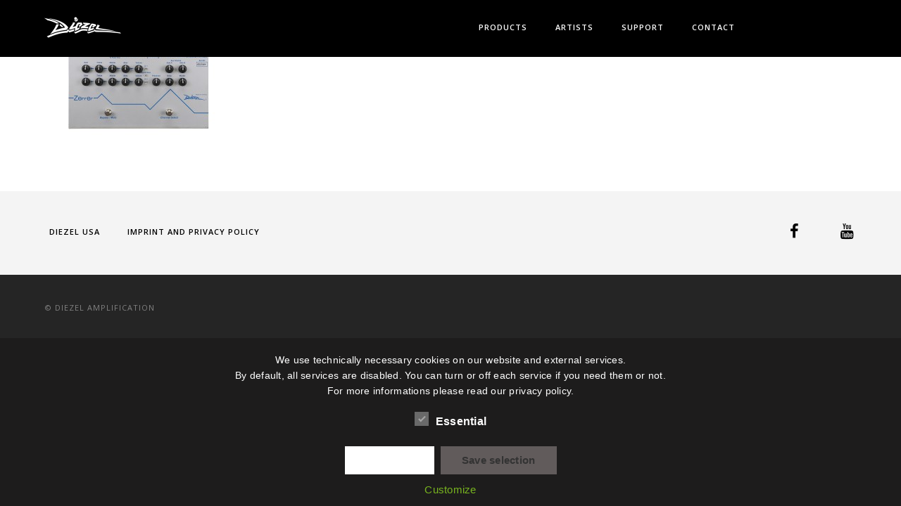

--- FILE ---
content_type: text/html; charset=UTF-8
request_url: https://www.diezelamplification.com/products/product-overview_00026/
body_size: 17347
content:
<!DOCTYPE html>
<html lang="en-US" class="no-js">
<head>
    <meta charset="UTF-8">
    <meta name="viewport" content="width=device-width,initial-scale=1.0,maximum-scale=1" />
        <link rel="profile" href="http://gmpg.org/xfn/11">
    <link rel="pingback" href="https://www.diezelamplification.com/xmlrpc.php">
        <link rel="shortcut icon" href="https://www.diezelamplification.com/wp-content/uploads/2015/09/favicon.png">
    <link rel="apple-touch-icon" href="https://www.diezelamplification.com/wp-content/uploads/2015/09/apple-touch-icon-57x57.png">
    <link rel="apple-touch-icon" sizes="72x72" href="https://www.diezelamplification.com/wp-content/uploads/2015/09/apple-touch-icon-72x72.png">
    <link rel="apple-touch-icon" sizes="114x114" href="https://www.diezelamplification.com/wp-content/uploads/2015/09/apple-touch-icon-114x114.png">
    <link rel="apple-touch-icon" sizes="149x149" href="https://www.diezelamplification.com/wp-content/uploads/2015/09/apple-touch-icon-114x114.png">
        <meta name='robots' content='index, follow, max-image-preview:large, max-snippet:-1, max-video-preview:-1' />

	<!-- This site is optimized with the Yoast SEO plugin v19.12 - https://yoast.com/wordpress/plugins/seo/ -->
	<title>Product-Overview_00026 - Diezel Amplification</title>
	<link rel="canonical" href="https://www.diezelamplification.com/products/product-overview_00026/" />
	<meta property="og:locale" content="en_US" />
	<meta property="og:type" content="article" />
	<meta property="og:title" content="Product-Overview_00026 - Diezel Amplification" />
	<meta property="og:url" content="https://www.diezelamplification.com/products/product-overview_00026/" />
	<meta property="og:site_name" content="Diezel Amplification" />
	<meta property="article:publisher" content="https://www.facebook.com/diezelamps/" />
	<meta property="og:image" content="https://www.diezelamplification.com/products/product-overview_00026" />
	<meta property="og:image:width" content="600" />
	<meta property="og:image:height" content="500" />
	<meta property="og:image:type" content="image/jpeg" />
	<meta name="twitter:card" content="summary_large_image" />
	<script type="application/ld+json" class="yoast-schema-graph">{"@context":"https://schema.org","@graph":[{"@type":"WebPage","@id":"https://www.diezelamplification.com/products/product-overview_00026/","url":"https://www.diezelamplification.com/products/product-overview_00026/","name":"Product-Overview_00026 - Diezel Amplification","isPartOf":{"@id":"https://www.diezelamplification.com/#website"},"primaryImageOfPage":{"@id":"https://www.diezelamplification.com/products/product-overview_00026/#primaryimage"},"image":{"@id":"https://www.diezelamplification.com/products/product-overview_00026/#primaryimage"},"thumbnailUrl":"https://www.diezelamplification.com/wp-content/uploads/2016/06/Product-Overview_00026.jpg","datePublished":"2016-12-23T15:53:58+00:00","dateModified":"2016-12-23T15:53:58+00:00","breadcrumb":{"@id":"https://www.diezelamplification.com/products/product-overview_00026/#breadcrumb"},"inLanguage":"en-US","potentialAction":[{"@type":"ReadAction","target":["https://www.diezelamplification.com/products/product-overview_00026/"]}]},{"@type":"ImageObject","inLanguage":"en-US","@id":"https://www.diezelamplification.com/products/product-overview_00026/#primaryimage","url":"https://www.diezelamplification.com/wp-content/uploads/2016/06/Product-Overview_00026.jpg","contentUrl":"https://www.diezelamplification.com/wp-content/uploads/2016/06/Product-Overview_00026.jpg","width":600,"height":500},{"@type":"BreadcrumbList","@id":"https://www.diezelamplification.com/products/product-overview_00026/#breadcrumb","itemListElement":[{"@type":"ListItem","position":1,"name":"Home","item":"https://www.diezelamplification.com/"},{"@type":"ListItem","position":2,"name":"Products","item":"https://www.diezelamplification.com/products/"},{"@type":"ListItem","position":3,"name":"Product-Overview_00026"}]},{"@type":"WebSite","@id":"https://www.diezelamplification.com/#website","url":"https://www.diezelamplification.com/","name":"Diezel Amplification","description":"Guitar Amplification made in Germany","potentialAction":[{"@type":"SearchAction","target":{"@type":"EntryPoint","urlTemplate":"https://www.diezelamplification.com/?s={search_term_string}"},"query-input":"required name=search_term_string"}],"inLanguage":"en-US"}]}</script>
	<!-- / Yoast SEO plugin. -->


<link rel='dns-prefetch' href='//s.w.org' />
<link rel="alternate" type="application/rss+xml" title="Diezel Amplification &raquo; Feed" href="https://www.diezelamplification.com/feed/" />
<link rel="alternate" type="application/rss+xml" title="Diezel Amplification &raquo; Comments Feed" href="https://www.diezelamplification.com/comments/feed/" />
<script type="text/javascript">
window._wpemojiSettings = {"baseUrl":"https:\/\/s.w.org\/images\/core\/emoji\/13.1.0\/72x72\/","ext":".png","svgUrl":"https:\/\/s.w.org\/images\/core\/emoji\/13.1.0\/svg\/","svgExt":".svg","source":{"concatemoji":"https:\/\/www.diezelamplification.com\/wp-includes\/js\/wp-emoji-release.min.js?ver=5.9.3"}};
/*! This file is auto-generated */
!function(e,a,t){var n,r,o,i=a.createElement("canvas"),p=i.getContext&&i.getContext("2d");function s(e,t){var a=String.fromCharCode;p.clearRect(0,0,i.width,i.height),p.fillText(a.apply(this,e),0,0);e=i.toDataURL();return p.clearRect(0,0,i.width,i.height),p.fillText(a.apply(this,t),0,0),e===i.toDataURL()}function c(e){var t=a.createElement("script");t.src=e,t.defer=t.type="text/javascript",a.getElementsByTagName("head")[0].appendChild(t)}for(o=Array("flag","emoji"),t.supports={everything:!0,everythingExceptFlag:!0},r=0;r<o.length;r++)t.supports[o[r]]=function(e){if(!p||!p.fillText)return!1;switch(p.textBaseline="top",p.font="600 32px Arial",e){case"flag":return s([127987,65039,8205,9895,65039],[127987,65039,8203,9895,65039])?!1:!s([55356,56826,55356,56819],[55356,56826,8203,55356,56819])&&!s([55356,57332,56128,56423,56128,56418,56128,56421,56128,56430,56128,56423,56128,56447],[55356,57332,8203,56128,56423,8203,56128,56418,8203,56128,56421,8203,56128,56430,8203,56128,56423,8203,56128,56447]);case"emoji":return!s([10084,65039,8205,55357,56613],[10084,65039,8203,55357,56613])}return!1}(o[r]),t.supports.everything=t.supports.everything&&t.supports[o[r]],"flag"!==o[r]&&(t.supports.everythingExceptFlag=t.supports.everythingExceptFlag&&t.supports[o[r]]);t.supports.everythingExceptFlag=t.supports.everythingExceptFlag&&!t.supports.flag,t.DOMReady=!1,t.readyCallback=function(){t.DOMReady=!0},t.supports.everything||(n=function(){t.readyCallback()},a.addEventListener?(a.addEventListener("DOMContentLoaded",n,!1),e.addEventListener("load",n,!1)):(e.attachEvent("onload",n),a.attachEvent("onreadystatechange",function(){"complete"===a.readyState&&t.readyCallback()})),(n=t.source||{}).concatemoji?c(n.concatemoji):n.wpemoji&&n.twemoji&&(c(n.twemoji),c(n.wpemoji)))}(window,document,window._wpemojiSettings);
</script>
<style type="text/css">
img.wp-smiley,
img.emoji {
	display: inline !important;
	border: none !important;
	box-shadow: none !important;
	height: 1em !important;
	width: 1em !important;
	margin: 0 0.07em !important;
	vertical-align: -0.1em !important;
	background: none !important;
	padding: 0 !important;
}
</style>
	<link rel='stylesheet' id='ai1ic_style-css'  href='https://www.diezelamplification.com/wp-content/plugins/cf7-image-captcha-pro/css/ai1ic-style.css?ver=8.10.13' type='text/css' media='all' />
<link rel='stylesheet' id='local-fonts-css'  href='https://www.diezelamplification.com/wp-content/dsgvo-all-in-one-wp-pro/google-fonts.css?ver=5.9.3' type='text/css' media='all' />
<link rel='stylesheet' id='wp-block-library-css'  href='https://www.diezelamplification.com/wp-includes/css/dist/block-library/style.min.css?ver=5.9.3' type='text/css' media='all' />
<style id='global-styles-inline-css' type='text/css'>
body{--wp--preset--color--black: #000000;--wp--preset--color--cyan-bluish-gray: #abb8c3;--wp--preset--color--white: #ffffff;--wp--preset--color--pale-pink: #f78da7;--wp--preset--color--vivid-red: #cf2e2e;--wp--preset--color--luminous-vivid-orange: #ff6900;--wp--preset--color--luminous-vivid-amber: #fcb900;--wp--preset--color--light-green-cyan: #7bdcb5;--wp--preset--color--vivid-green-cyan: #00d084;--wp--preset--color--pale-cyan-blue: #8ed1fc;--wp--preset--color--vivid-cyan-blue: #0693e3;--wp--preset--color--vivid-purple: #9b51e0;--wp--preset--gradient--vivid-cyan-blue-to-vivid-purple: linear-gradient(135deg,rgba(6,147,227,1) 0%,rgb(155,81,224) 100%);--wp--preset--gradient--light-green-cyan-to-vivid-green-cyan: linear-gradient(135deg,rgb(122,220,180) 0%,rgb(0,208,130) 100%);--wp--preset--gradient--luminous-vivid-amber-to-luminous-vivid-orange: linear-gradient(135deg,rgba(252,185,0,1) 0%,rgba(255,105,0,1) 100%);--wp--preset--gradient--luminous-vivid-orange-to-vivid-red: linear-gradient(135deg,rgba(255,105,0,1) 0%,rgb(207,46,46) 100%);--wp--preset--gradient--very-light-gray-to-cyan-bluish-gray: linear-gradient(135deg,rgb(238,238,238) 0%,rgb(169,184,195) 100%);--wp--preset--gradient--cool-to-warm-spectrum: linear-gradient(135deg,rgb(74,234,220) 0%,rgb(151,120,209) 20%,rgb(207,42,186) 40%,rgb(238,44,130) 60%,rgb(251,105,98) 80%,rgb(254,248,76) 100%);--wp--preset--gradient--blush-light-purple: linear-gradient(135deg,rgb(255,206,236) 0%,rgb(152,150,240) 100%);--wp--preset--gradient--blush-bordeaux: linear-gradient(135deg,rgb(254,205,165) 0%,rgb(254,45,45) 50%,rgb(107,0,62) 100%);--wp--preset--gradient--luminous-dusk: linear-gradient(135deg,rgb(255,203,112) 0%,rgb(199,81,192) 50%,rgb(65,88,208) 100%);--wp--preset--gradient--pale-ocean: linear-gradient(135deg,rgb(255,245,203) 0%,rgb(182,227,212) 50%,rgb(51,167,181) 100%);--wp--preset--gradient--electric-grass: linear-gradient(135deg,rgb(202,248,128) 0%,rgb(113,206,126) 100%);--wp--preset--gradient--midnight: linear-gradient(135deg,rgb(2,3,129) 0%,rgb(40,116,252) 100%);--wp--preset--duotone--dark-grayscale: url('#wp-duotone-dark-grayscale');--wp--preset--duotone--grayscale: url('#wp-duotone-grayscale');--wp--preset--duotone--purple-yellow: url('#wp-duotone-purple-yellow');--wp--preset--duotone--blue-red: url('#wp-duotone-blue-red');--wp--preset--duotone--midnight: url('#wp-duotone-midnight');--wp--preset--duotone--magenta-yellow: url('#wp-duotone-magenta-yellow');--wp--preset--duotone--purple-green: url('#wp-duotone-purple-green');--wp--preset--duotone--blue-orange: url('#wp-duotone-blue-orange');--wp--preset--font-size--small: 13px;--wp--preset--font-size--medium: 20px;--wp--preset--font-size--large: 36px;--wp--preset--font-size--x-large: 42px;}.has-black-color{color: var(--wp--preset--color--black) !important;}.has-cyan-bluish-gray-color{color: var(--wp--preset--color--cyan-bluish-gray) !important;}.has-white-color{color: var(--wp--preset--color--white) !important;}.has-pale-pink-color{color: var(--wp--preset--color--pale-pink) !important;}.has-vivid-red-color{color: var(--wp--preset--color--vivid-red) !important;}.has-luminous-vivid-orange-color{color: var(--wp--preset--color--luminous-vivid-orange) !important;}.has-luminous-vivid-amber-color{color: var(--wp--preset--color--luminous-vivid-amber) !important;}.has-light-green-cyan-color{color: var(--wp--preset--color--light-green-cyan) !important;}.has-vivid-green-cyan-color{color: var(--wp--preset--color--vivid-green-cyan) !important;}.has-pale-cyan-blue-color{color: var(--wp--preset--color--pale-cyan-blue) !important;}.has-vivid-cyan-blue-color{color: var(--wp--preset--color--vivid-cyan-blue) !important;}.has-vivid-purple-color{color: var(--wp--preset--color--vivid-purple) !important;}.has-black-background-color{background-color: var(--wp--preset--color--black) !important;}.has-cyan-bluish-gray-background-color{background-color: var(--wp--preset--color--cyan-bluish-gray) !important;}.has-white-background-color{background-color: var(--wp--preset--color--white) !important;}.has-pale-pink-background-color{background-color: var(--wp--preset--color--pale-pink) !important;}.has-vivid-red-background-color{background-color: var(--wp--preset--color--vivid-red) !important;}.has-luminous-vivid-orange-background-color{background-color: var(--wp--preset--color--luminous-vivid-orange) !important;}.has-luminous-vivid-amber-background-color{background-color: var(--wp--preset--color--luminous-vivid-amber) !important;}.has-light-green-cyan-background-color{background-color: var(--wp--preset--color--light-green-cyan) !important;}.has-vivid-green-cyan-background-color{background-color: var(--wp--preset--color--vivid-green-cyan) !important;}.has-pale-cyan-blue-background-color{background-color: var(--wp--preset--color--pale-cyan-blue) !important;}.has-vivid-cyan-blue-background-color{background-color: var(--wp--preset--color--vivid-cyan-blue) !important;}.has-vivid-purple-background-color{background-color: var(--wp--preset--color--vivid-purple) !important;}.has-black-border-color{border-color: var(--wp--preset--color--black) !important;}.has-cyan-bluish-gray-border-color{border-color: var(--wp--preset--color--cyan-bluish-gray) !important;}.has-white-border-color{border-color: var(--wp--preset--color--white) !important;}.has-pale-pink-border-color{border-color: var(--wp--preset--color--pale-pink) !important;}.has-vivid-red-border-color{border-color: var(--wp--preset--color--vivid-red) !important;}.has-luminous-vivid-orange-border-color{border-color: var(--wp--preset--color--luminous-vivid-orange) !important;}.has-luminous-vivid-amber-border-color{border-color: var(--wp--preset--color--luminous-vivid-amber) !important;}.has-light-green-cyan-border-color{border-color: var(--wp--preset--color--light-green-cyan) !important;}.has-vivid-green-cyan-border-color{border-color: var(--wp--preset--color--vivid-green-cyan) !important;}.has-pale-cyan-blue-border-color{border-color: var(--wp--preset--color--pale-cyan-blue) !important;}.has-vivid-cyan-blue-border-color{border-color: var(--wp--preset--color--vivid-cyan-blue) !important;}.has-vivid-purple-border-color{border-color: var(--wp--preset--color--vivid-purple) !important;}.has-vivid-cyan-blue-to-vivid-purple-gradient-background{background: var(--wp--preset--gradient--vivid-cyan-blue-to-vivid-purple) !important;}.has-light-green-cyan-to-vivid-green-cyan-gradient-background{background: var(--wp--preset--gradient--light-green-cyan-to-vivid-green-cyan) !important;}.has-luminous-vivid-amber-to-luminous-vivid-orange-gradient-background{background: var(--wp--preset--gradient--luminous-vivid-amber-to-luminous-vivid-orange) !important;}.has-luminous-vivid-orange-to-vivid-red-gradient-background{background: var(--wp--preset--gradient--luminous-vivid-orange-to-vivid-red) !important;}.has-very-light-gray-to-cyan-bluish-gray-gradient-background{background: var(--wp--preset--gradient--very-light-gray-to-cyan-bluish-gray) !important;}.has-cool-to-warm-spectrum-gradient-background{background: var(--wp--preset--gradient--cool-to-warm-spectrum) !important;}.has-blush-light-purple-gradient-background{background: var(--wp--preset--gradient--blush-light-purple) !important;}.has-blush-bordeaux-gradient-background{background: var(--wp--preset--gradient--blush-bordeaux) !important;}.has-luminous-dusk-gradient-background{background: var(--wp--preset--gradient--luminous-dusk) !important;}.has-pale-ocean-gradient-background{background: var(--wp--preset--gradient--pale-ocean) !important;}.has-electric-grass-gradient-background{background: var(--wp--preset--gradient--electric-grass) !important;}.has-midnight-gradient-background{background: var(--wp--preset--gradient--midnight) !important;}.has-small-font-size{font-size: var(--wp--preset--font-size--small) !important;}.has-medium-font-size{font-size: var(--wp--preset--font-size--medium) !important;}.has-large-font-size{font-size: var(--wp--preset--font-size--large) !important;}.has-x-large-font-size{font-size: var(--wp--preset--font-size--x-large) !important;}
</style>
<link rel='stylesheet' id='contact-form-7-css'  href='https://www.diezelamplification.com/wp-content/plugins/contact-form-7/includes/css/styles.css?ver=5.6.4' type='text/css' media='all' />
<link rel='stylesheet' id='rs-plugin-settings-css'  href='https://www.diezelamplification.com/wp-content/plugins/revslider/public/assets/css/settings.css?ver=5.4.7.2' type='text/css' media='all' />
<style id='rs-plugin-settings-inline-css' type='text/css'>
.tp-caption a{color:#ff7302;text-shadow:none;-webkit-transition:all 0.2s ease-out;-moz-transition:all 0.2s ease-out;-o-transition:all 0.2s ease-out;-ms-transition:all 0.2s ease-out}.tp-caption a:hover{color:#ffa902}.tp-caption a{color:#ff7302;text-shadow:none;-webkit-transition:all 0.2s ease-out;-moz-transition:all 0.2s ease-out;-o-transition:all 0.2s ease-out;-ms-transition:all 0.2s ease-out}.tp-caption a:hover{color:#ffa902}.tp-caption a{color:#ff7302;text-shadow:none;-webkit-transition:all 0.2s ease-out;-moz-transition:all 0.2s ease-out;-o-transition:all 0.2s ease-out;-ms-transition:all 0.2s ease-out}.tp-caption a:hover{color:#ffa902}.tp-caption a{color:#ff7302;text-shadow:none;-webkit-transition:all 0.2s ease-out;-moz-transition:all 0.2s ease-out;-o-transition:all 0.2s ease-out;-ms-transition:all 0.2s ease-out}.tp-caption a:hover{color:#ffa902}.tp-caption a{color:#ff7302;text-shadow:none;-webkit-transition:all 0.2s ease-out;-moz-transition:all 0.2s ease-out;-o-transition:all 0.2s ease-out;-ms-transition:all 0.2s ease-out}.tp-caption a:hover{color:#ffa902}.tp-caption a{color:#ff7302;text-shadow:none;-webkit-transition:all 0.2s ease-out;-moz-transition:all 0.2s ease-out;-o-transition:all 0.2s ease-out;-ms-transition:all 0.2s ease-out}.tp-caption a:hover{color:#ffa902}.tp-caption a{color:#ff7302;text-shadow:none;-webkit-transition:all 0.2s ease-out;-moz-transition:all 0.2s ease-out;-o-transition:all 0.2s ease-out;-ms-transition:all 0.2s ease-out}.tp-caption a:hover{color:#ffa902}.tp-caption a{color:#ff7302;text-shadow:none;-webkit-transition:all 0.2s ease-out;-moz-transition:all 0.2s ease-out;-o-transition:all 0.2s ease-out;-ms-transition:all 0.2s ease-out}.tp-caption a:hover{color:#ffa902}.tp-caption a{color:#ff7302;text-shadow:none;-webkit-transition:all 0.2s ease-out;-moz-transition:all 0.2s ease-out;-o-transition:all 0.2s ease-out;-ms-transition:all 0.2s ease-out}.tp-caption a:hover{color:#ffa902}.tp-caption a{color:#ff7302;text-shadow:none;-webkit-transition:all 0.2s ease-out;-moz-transition:all 0.2s ease-out;-o-transition:all 0.2s ease-out;-ms-transition:all 0.2s ease-out}.tp-caption a:hover{color:#ffa902}.tp-caption a{color:#ff7302;text-shadow:none;-webkit-transition:all 0.2s ease-out;-moz-transition:all 0.2s ease-out;-o-transition:all 0.2s ease-out;-ms-transition:all 0.2s ease-out}.tp-caption a:hover{color:#ffa902}.tp-caption a{color:#ff7302;text-shadow:none;-webkit-transition:all 0.2s ease-out;-moz-transition:all 0.2s ease-out;-o-transition:all 0.2s ease-out;-ms-transition:all 0.2s ease-out}.tp-caption a:hover{color:#ffa902}.tp-caption a{color:#ff7302;text-shadow:none;-webkit-transition:all 0.2s ease-out;-moz-transition:all 0.2s ease-out;-o-transition:all 0.2s ease-out;-ms-transition:all 0.2s ease-out}.tp-caption a:hover{color:#ffa902}.tp-caption a{color:#ff7302;text-shadow:none;-webkit-transition:all 0.2s ease-out;-moz-transition:all 0.2s ease-out;-o-transition:all 0.2s ease-out;-ms-transition:all 0.2s ease-out}.tp-caption a:hover{color:#ffa902}.tp-caption a{color:#ff7302;text-shadow:none;-webkit-transition:all 0.2s ease-out;-moz-transition:all 0.2s ease-out;-o-transition:all 0.2s ease-out;-ms-transition:all 0.2s ease-out}.tp-caption a:hover{color:#ffa902}.tp-caption a{color:#ff7302;text-shadow:none;-webkit-transition:all 0.2s ease-out;-moz-transition:all 0.2s ease-out;-o-transition:all 0.2s ease-out;-ms-transition:all 0.2s ease-out}.tp-caption a:hover{color:#ffa902}.tp-caption a{color:#ff7302;text-shadow:none;-webkit-transition:all 0.2s ease-out;-moz-transition:all 0.2s ease-out;-o-transition:all 0.2s ease-out;-ms-transition:all 0.2s ease-out}.tp-caption a:hover{color:#ffa902}.tp-caption a{color:#ff7302;text-shadow:none;-webkit-transition:all 0.2s ease-out;-moz-transition:all 0.2s ease-out;-o-transition:all 0.2s ease-out;-ms-transition:all 0.2s ease-out}.tp-caption a:hover{color:#ffa902}.tp-caption a{color:#ff7302;text-shadow:none;-webkit-transition:all 0.2s ease-out;-moz-transition:all 0.2s ease-out;-o-transition:all 0.2s ease-out;-ms-transition:all 0.2s ease-out}.tp-caption a:hover{color:#ffa902}.tp-caption a{color:#ff7302;text-shadow:none;-webkit-transition:all 0.2s ease-out;-moz-transition:all 0.2s ease-out;-o-transition:all 0.2s ease-out;-ms-transition:all 0.2s ease-out}.tp-caption a:hover{color:#ffa902}.tp-caption a{color:#ff7302;text-shadow:none;-webkit-transition:all 0.2s ease-out;-moz-transition:all 0.2s ease-out;-o-transition:all 0.2s ease-out;-ms-transition:all 0.2s ease-out}.tp-caption a:hover{color:#ffa902}.tp-caption a{color:#ff7302;text-shadow:none;-webkit-transition:all 0.2s ease-out;-moz-transition:all 0.2s ease-out;-o-transition:all 0.2s ease-out;-ms-transition:all 0.2s ease-out}.tp-caption a:hover{color:#ffa902}.tp-caption a{color:#ff7302;text-shadow:none;-webkit-transition:all 0.2s ease-out;-moz-transition:all 0.2s ease-out;-o-transition:all 0.2s ease-out;-ms-transition:all 0.2s ease-out}.tp-caption a:hover{color:#ffa902}.tp-caption a{color:#ff7302;text-shadow:none;-webkit-transition:all 0.2s ease-out;-moz-transition:all 0.2s ease-out;-o-transition:all 0.2s ease-out;-ms-transition:all 0.2s ease-out}.tp-caption a:hover{color:#ffa902}.tp-caption a{color:#ff7302;text-shadow:none;-webkit-transition:all 0.2s ease-out;-moz-transition:all 0.2s ease-out;-o-transition:all 0.2s ease-out;-ms-transition:all 0.2s ease-out}.tp-caption a:hover{color:#ffa902}
</style>
<link rel='stylesheet' id='hcode-animate-style-css'  href='https://www.diezelamplification.com/wp-content/themes/h-code/assets/css/animate.css?ver=1.9.3' type='text/css' media='all' />
<link rel='stylesheet' id='hcode-bootstrap-css'  href='https://www.diezelamplification.com/wp-content/themes/h-code/assets/css/bootstrap.css?ver=1.9.3' type='text/css' media='all' />
<link rel='stylesheet' id='hcode-et-line-icons-style-css'  href='https://www.diezelamplification.com/wp-content/themes/h-code/assets/css/et-line-icons.css?ver=1.9.3' type='text/css' media='all' />
<link rel='stylesheet' id='hcode-font-awesome-style-css'  href='https://www.diezelamplification.com/wp-content/themes/h-code/assets/css/font-awesome.min.css?ver=1.9.3' type='text/css' media='all' />
<link rel='stylesheet' id='hcode-magnific-popup-style-css'  href='https://www.diezelamplification.com/wp-content/themes/h-code/assets/css/magnific-popup.css?ver=1.9.3' type='text/css' media='all' />
<link rel='stylesheet' id='hcode-owl-carousel-style-css'  href='https://www.diezelamplification.com/wp-content/themes/h-code/assets/css/owl.carousel.css?ver=1.9.3' type='text/css' media='all' />
<link rel='stylesheet' id='hcode-owl-transitions-style-css'  href='https://www.diezelamplification.com/wp-content/themes/h-code/assets/css/owl.transitions.css?ver=1.9.3' type='text/css' media='all' />
<link rel='stylesheet' id='hcode-text-effect-style-css'  href='https://www.diezelamplification.com/wp-content/themes/h-code/assets/css/text-effect.css?ver=1.9.3' type='text/css' media='all' />
<link rel='stylesheet' id='hcode-menu-hamburger-style-css'  href='https://www.diezelamplification.com/wp-content/themes/h-code/assets/css/menu-hamburger.css?ver=1.9.3' type='text/css' media='all' />
<link rel='stylesheet' id='hcode-mCustomScrollbar-style-css'  href='https://www.diezelamplification.com/wp-content/themes/h-code/assets/css/jquery.mCustomScrollbar.css?ver=1.9.3' type='text/css' media='all' />
<link rel='stylesheet' id='hcode-style-css'  href='https://www.diezelamplification.com/wp-content/themes/h-code/style.css?ver=1.9.3' type='text/css' media='all' />
<link rel='stylesheet' id='hcode-responsive-style-css'  href='https://www.diezelamplification.com/wp-content/themes/h-code/assets/css/responsive.css?ver=1.9.3' type='text/css' media='all' />
<link rel='stylesheet' id='hcode-extralayers-style-css'  href='https://www.diezelamplification.com/wp-content/themes/h-code/assets/css/extralayers.css?ver=1.9.3' type='text/css' media='all' />
<!--[if IE]>
<link rel='stylesheet' id='hcode-ie-css'  href='https://www.diezelamplification.com/wp-content/themes/h-code/assets/css/style-ie.css?ver=1.9.3' type='text/css' media='all' />
<![endif]-->
<link rel='stylesheet' id='hcode-fonts-css'  href='https://www.diezelamplification.com/wp-content/uploads/fonts/16317711f9792de31d206e07175e9b8a/font.css?v=1670820741' type='text/css' media='all' />
<link rel='stylesheet' id='dsgvoaio_css-css'  href='https://www.diezelamplification.com/wp-content/plugins/dsgvo-all-in-one-for-wp-pro/assets/css/plugin.css?ver=5.9.3' type='text/css' media='all' />
<link rel='stylesheet' id='dashicons-css'  href='https://www.diezelamplification.com/wp-includes/css/dashicons.min.css?ver=5.9.3' type='text/css' media='all' />
<link rel='stylesheet' id='wpgdprc-front-css-css'  href='https://www.diezelamplification.com/wp-content/plugins/wp-gdpr-compliance/Assets/css/front.css?ver=1707224905' type='text/css' media='all' />
<style id='wpgdprc-front-css-inline-css' type='text/css'>
:root{--wp-gdpr--bar--background-color: #000000;--wp-gdpr--bar--color: #ffffff;--wp-gdpr--button--background-color: #000000;--wp-gdpr--button--background-color--darken: #000000;--wp-gdpr--button--color: #ffffff;}
</style>
<script type='text/javascript' src='https://www.diezelamplification.com/wp-includes/js/jquery/jquery.min.js?ver=3.6.0' id='jquery-core-js'></script>
<script type='text/javascript' src='https://www.diezelamplification.com/wp-includes/js/jquery/jquery-migrate.min.js?ver=3.3.2' id='jquery-migrate-js'></script>
<script type='text/javascript' src='https://www.diezelamplification.com/wp-content/plugins/revslider/public/assets/js/jquery.themepunch.tools.min.js?ver=5.4.7.2' id='tp-tools-js'></script>
<script type='text/javascript' src='https://www.diezelamplification.com/wp-content/plugins/revslider/public/assets/js/jquery.themepunch.revolution.min.js?ver=5.4.7.2' id='revmin-js'></script>
<!--[if lt IE 9]>
<script type='text/javascript' src='https://www.diezelamplification.com/wp-content/themes/h-code/assets/js/html5shiv.js?ver=1.9.3' id='hcode-html5-js'></script>
<![endif]-->
<script type='text/javascript' id='dsgvoaio_core_js-js-extra'>
/* <![CDATA[ */
var parms = {"iframe_blocker_layertext":[" "," "," "," "," "],"shortcode_blocker_layertext":{"1":" ","2":" ","3":" ","4":" ","5":" "},"adminajaxurl":"https:\/\/www.diezelamplification.com\/wp-admin\/admin-ajax.php","textgfrecaptchaloaded":"","customservice1_use":"","customservice1_needconsent":"true","customservice1_key":"customservice1","customservice1_name":"","customservice1_cookies":"","customservice1_type":"social","customservice1_readmore":"","customservice1_code_accept":"","customservice1_code_reject":"","customservice2_use":"","customservice2_needconsent":"true","customservice2_key":"customservice2","customservice2_name":"","customservice2_cookies":"","customservice2_type":"social","customservice2_readmore":"","customservice2_code_accept":"","customservice2_code_reject":"","customservice3_use":"","customservice3_needconsent":"true","customservice3_key":"customservice3","customservice3_name":"","customservice3_cookies":"","customservice3_type":"social","customservice3_readmore":"","customservice3_code_accept":"","customservice3_code_reject":"","animation_time":"1000","use_wpgmp":"","customservice4_use":"","customservice4_needconsent":"true","customservice4_key":"customservice4","customservice4_name":"","customservice4_cookies":"","customservice4_type":"social","customservice4_readmore":"","customservice4_code_accept":"","customservice4_code_reject":"","customservice5_use":"","customservice5_needconsent":"true","customservice5_key":"customservice5","customservice5_name":"","customservice5_cookies":"","customservice5_type":"social","customservice5_readmore":"","customservice5_code_accept":"","customservice5_code_reject":"","desc_other":"Services for displaying Web content.","desc_support":"Support services allow you to contact the authors of the site and improve it.","desc_comment":"Comment services facilitate the organization of comments and help to prevent spam.","desc_video":"Video platforms allow you to display video content and increase the visibility of the site.","desc_social":"Social networks can improve the usability of the site and increase its visibility.","desc_analytic":"The visitor counting services used generate statistics that help to improve the site.","desc_ads":"Advertising networks serve to generate income for the site operator.","desc_apis":"APIs are used to load scripts, such as: geolocalization, search engines, translations, ...","desc_essentail":"These are technically necessary cookies.","popupagbs":" ","cookiedescriptiontext":"By using these services, you allow their 'cookies' and tracking features necessary for their proper functioning.","nocookietext":"This service has no cookies stored","cookietextusagebefore":"Can set Cookies:","linkto":"To the official website","cookietextusage":"This service has no cookies stored:","privacybtntext":"Privacy Policy","closetext":"Close","deactivatedtext":"is inactive.","accepttext":"Allow","denytext":"Deny","noticestyle":"style1","gofundmename":"GoFundMe","openstreetmapname":"OpenStreetMap","komootname":"Komoot","piwikname":"Matomo (Piwik)","cookie_time":"1","statcountername":"Statcounter","fastcountername":"FastCounter","fbcustomerchatname":"Messenger Customer Chat","onesignalname":"OneSignal","tidioname":"Tidio Live Chat","slimstatsname":"Slimstats","etrackername":"eTracker","clickyname":"Clicky","slidesharename":"Slideshare","vimeoname":"Vimeo","hearthisname":"Hearthis","mixcloudname":"Mixcloud","soundcloudname":"Soundcloud","dailymotionname":"Dailymotion","youtubename":"Youtube","addtoanyname":"AddToAny","addthisname":"AddThis","calendlyname":"Calendly","shareaholicname":"Shareaholic","sharethisdisplayname":"ShareThis","fblikename":"Facebook Like Button","fbfeedname":"Facebook Feed","fbcommentsname":"Facebook Comments","pinterestname":"Pinterest","instagramname":"Instagram","diqusname":"Disqus","amazonname":"Amazon","recaptchaname":"reCAPTCHA","hcaptchaname":"hCaptcha","gmapsname":"Google Maps","gdocsname":"Google Docs","gformsname":"Google Forms","hotjarname":"Hotjar","awinname":"Awin","criteoname":"Criteo","adsensename":"Google Adsense","gatagname":"Google Tag Manager (gtag.js)","ganame":"Google Analytics","fbpixelname":"Facebook Pixel","pixelorderid":"","fbpixel_content_type":"","fbpixel_content_ids":"","fbpixel_currency":"","fbpixel_product_cat":"","fbpixel_content_name":"","fbpixel_product_price":"","isbuyedsendet":"","allowallname":"Allow all","denyallname":"Reject all","showpolicyname":"Privacy Policy \/ Cookies","yesname":"Yes","noname":"No","maincookiesname":"General Cookies","language":"en","auto_accept_scrolling_percent":"25","wpcookiesname":"General Cookies","privacysettingsname":"Privacy settings","servicecontrolname":"Service-Control","other_cat_name":"Other","essential_cat_name":"Essential","apis_cat_name":"APIs","support_cat_name":"Support Services","comments_cat_name":"Comment Services","video_cat_name":"Video & Audio Services","social_cat_name":"Social Networks","ads_cat_name":"Advertising","analytics_cat_name":"Analytics","popupbtncolor":"808080","popupbtncoloractive":"1B870B","popupbtncolordeactive":"9C1A1A","instagram_accesstoken":"0","instagram_userid":"0","plugin_dir":"https%3A%2F%2Fwww.diezelamplification.com%2Fwp-content%2Fplugins%2Fdsgvo-all-in-one-for-wp-pro%2F","plugin_url":"https%3A%2F%2Fwww.diezelamplification.com%2Fwp-content%2Fplugins%2Fdsgvo-all-in-one-for-wp-pro%2F","btnbgcoloraccept":"FFFFFF","cansetcookies":"The following cookies can be stored","usenocookies":"This service does not use cookies","nocookiesaved":"This service has no cookies stored","savedcookies":"This service has no cookies stored:","matomo_defaultoptinout":"optin","ga_defaultoptinout":"optin","pixeleventcurrency":"","pixeleventamount":"","pixelevent":"","autoacceptscrolling":"","backgroundcolor":"1D1C1C","textcolor":"FFFFFF","buttonbackground":"615B5B","buttontextcolor":"333333","buttonlinkcolor":"FFFFFF","cookietext":"<p>We use technically necessary cookies on our website and external services.<br \/>By default, all services are disabled. You can turn or off each service if you need them or not.<br \/>For more informations please read our privacy policy.<\/p>\n","cookiesavetext":"Save selection","cookieaccepttext":"Accept","btn_text_customize":"Customize","cookietextscroll":"By continuing to scroll, you automatically consent to the use of external services.","policyurl":"https:\/\/www.diezelamplification.com\/artist\/","onscrolltext":"<p>By continuing to scroll, you automatically consent to the use of external services.<\/p>\n","onscrolltextbold":"","base":"https:\/\/www.diezelamplification.com","lightordark":"dark","loadingtext":"<div class='dsgvoaio_loading_text'><div class='dsgvoaio-lds'><div><\/div><div><\/div><div><\/div><div><\/div><\/div><br\/>Please wait. The service is loading...<\/div>","show_layertext":"","googlemaps_spt":"","gofundme_spt":"","recaptcha_spt":"","hcaptcha_spt":"","addtoany_spt":"","linkedin_spt":"","addthis_spt":"","shareaholic_spt":"","sharethis_spt":"","openstreetmap_spt":"","komoot_spt":"","amazon_spt":"","criteo_spt":"","adsense_spt":"","vgwort_spt":"","fastcounter_spt":"","statcounter_spt":"","slideshare_spt":"","mixcloud_spt":"","hearthis_spt":"","soundcloud_spt":"","dailymotion_spt":"","vimeo_spt":"","calendly_spt":"","youtube_spt":"","gdocs_spt":"","gforms_spt":"","youtubeplaylist_spt":"","vgwort_defaultoptinout":"optin","woocommercecookies":"","polylangcookie":"","languageswitcher":" ","policyurltext":"Hier finden Sie unsere Datenschutzbestimmungen","ablehnentxt":"Reject","ablehnentext":"You have rejected the conditions. You will be redirected to google.com","ablehnenurl":"www.google.de","showrejectbtn":"off","outgoing_text":"<p><b>You are now leaving our Internet presence<\/b><\/p>\n<p>As you have clicked on an external link you are now leaving our website.<\/p>\n<p>If you agree to this, please click on the following button:<\/p>\n","checkbox_externals_label":"External services","checkbox_statistics_label":"Statistics","checkbox_essentials_label":"Essential","imprinturl":"https:\/\/www.diezelamplification.com\/products\/product-overview_00026\/","text_policy":"Privacy Policy","text_imprint":"Imprint","cookietextheader":"Privacy Policy","show_notice_heading":"on","close_popup_auto":"on"};
/* ]]> */
</script>
<script type='text/javascript' src='https://www.diezelamplification.com/wp-content/plugins/dsgvo-all-in-one-for-wp-pro/assets/js/tarteaucitron/tarteaucitron.min.js?ver=5.9.3' id='dsgvoaio_core_js-js'></script>
<script type='text/javascript' src='https://www.diezelamplification.com/wp-content/plugins/dsgvo-all-in-one-for-wp-pro/assets/js/postscribe.min.js?ver=5.9.3' id='dsdvo_wp_postscribe-js'></script>
<script type='text/javascript' id='wpgdprc-front-js-js-extra'>
/* <![CDATA[ */
var wpgdprcFront = {"ajaxUrl":"https:\/\/www.diezelamplification.com\/wp-admin\/admin-ajax.php","ajaxNonce":"00150159ab","ajaxArg":"security","pluginPrefix":"wpgdprc","blogId":"1","isMultiSite":"","locale":"en_US","showSignUpModal":"","showFormModal":"","cookieName":"wpgdprc-consent","consentVersion":"","path":"\/","prefix":"wpgdprc"};
/* ]]> */
</script>
<script type='text/javascript' src='https://www.diezelamplification.com/wp-content/plugins/wp-gdpr-compliance/Assets/js/front.min.js?ver=1707224905' id='wpgdprc-front-js-js'></script>
<link rel="https://api.w.org/" href="https://www.diezelamplification.com/wp-json/" /><link rel="alternate" type="application/json" href="https://www.diezelamplification.com/wp-json/wp/v2/media/18173" /><link rel="EditURI" type="application/rsd+xml" title="RSD" href="https://www.diezelamplification.com/xmlrpc.php?rsd" />
<link rel="wlwmanifest" type="application/wlwmanifest+xml" href="https://www.diezelamplification.com/wp-includes/wlwmanifest.xml" /> 
<meta name="generator" content="WordPress 5.9.3" />
<link rel='shortlink' href='https://www.diezelamplification.com/?p=18173' />
<link rel="alternate" type="application/json+oembed" href="https://www.diezelamplification.com/wp-json/oembed/1.0/embed?url=https%3A%2F%2Fwww.diezelamplification.com%2Fproducts%2Fproduct-overview_00026%2F" />
<link rel="alternate" type="text/xml+oembed" href="https://www.diezelamplification.com/wp-json/oembed/1.0/embed?url=https%3A%2F%2Fwww.diezelamplification.com%2Fproducts%2Fproduct-overview_00026%2F&#038;format=xml" />
<meta name="generator" content="Powered by WPBakery Page Builder - drag and drop page builder for WordPress."/>
<meta name="generator" content="Powered by Slider Revolution 5.4.7.2 - responsive, Mobile-Friendly Slider Plugin for WordPress with comfortable drag and drop interface." />
<script type="text/javascript">function setREVStartSize(e){									
						try{ e.c=jQuery(e.c);var i=jQuery(window).width(),t=9999,r=0,n=0,l=0,f=0,s=0,h=0;
							if(e.responsiveLevels&&(jQuery.each(e.responsiveLevels,function(e,f){f>i&&(t=r=f,l=e),i>f&&f>r&&(r=f,n=e)}),t>r&&(l=n)),f=e.gridheight[l]||e.gridheight[0]||e.gridheight,s=e.gridwidth[l]||e.gridwidth[0]||e.gridwidth,h=i/s,h=h>1?1:h,f=Math.round(h*f),"fullscreen"==e.sliderLayout){var u=(e.c.width(),jQuery(window).height());if(void 0!=e.fullScreenOffsetContainer){var c=e.fullScreenOffsetContainer.split(",");if (c) jQuery.each(c,function(e,i){u=jQuery(i).length>0?u-jQuery(i).outerHeight(!0):u}),e.fullScreenOffset.split("%").length>1&&void 0!=e.fullScreenOffset&&e.fullScreenOffset.length>0?u-=jQuery(window).height()*parseInt(e.fullScreenOffset,0)/100:void 0!=e.fullScreenOffset&&e.fullScreenOffset.length>0&&(u-=parseInt(e.fullScreenOffset,0))}f=u}else void 0!=e.minHeight&&f<e.minHeight&&(f=e.minHeight);e.c.closest(".rev_slider_wrapper").css({height:f})					
						}catch(d){console.log("Failure at Presize of Slider:"+d)}						
					};</script>
<style>
				 .dsdvo-cookie-notice #tarteaucitronDisclaimerAlert a {
					color: #FFFFFF !important;
				 }
				 </style><style>
						.tac_float {
							opacity: 0.85 !important;
			
						}					
					
						#tarteaucitronClosePanel {
							font-size: 12px !important;
			
						}					
					
						.tac_float .tarteaucitronAllow,  .tac_float  .tarteaucitronPolicy{
							font-size: 12px !important;
			
						}					
					
						.tac_float {
							font-size: 12px !important;
			
						}					
					
						.tarteaucitronListCookies , .tarteaucitronHidden .tarteaucitronTitle, .tarteaucitronName a{
							font-size: 12px !important;
			
						}					
					
						.tarteaucitronHidden .tarteaucitronTitle a , .tarteaucitronHidden .tarteaucitronTitle{
							font-size: 14px !important;
			
						}					
					
						.tarteaucitronName b {
							font-size: 18px !important;
			
						}					
					
						.tarteaucitronAllow , .tarteaucitronDeny, .tarteaucitronPolicy{
							font-size: 14px !important;
							line-height: 18px !important;
			
						}					
					
						#tarteaucitron #tarteaucitronServices .tarteaucitronMainLine .tarteaucitronName b, #tarteaucitron #tarteaucitronServices .tarteaucitronMainLine .tarteaucitronName a {
							font-size: 22px !important;
							line-height: 30px;
						}					
					
						.dsdvo-cookie-notice #tarteaucitronAccept, .dsdvo-cookie-notice #tarteaucitronPersonalize, .dsdvo-cookie-notice #tarteaucitronCloseAlert {
							font-size: 14px !important;
							line-height: 18px !important;
						}					
					
						#tarteaucitronDisclaimerAlert, #tarteaucitronDisclaimerAlert p, #tarteaucitronDisclaimerAlert table td, #tarteaucitronDisclaimerAlert table th, #tarteaucitronDisclaimerAlert b, #tarteaucitronDisclaimerAlert a {
							font-size: 14px !important;
						}	
						#tarteaucitronDisclaimerAlert, #tarteaucitronDisclaimerAlert p	 {
							line-height: 22px !important;
						}				
						#tarteaucitronDisclaimerAlert h1 {
							font-size: 29px !important;
						}	
						#tarteaucitronDisclaimerAlert h2 {
							font-size: 26px !important;
						}	
						#tarteaucitronDisclaimerAlert h3 {
							font-size: 23px !important;
						}	
						#tarteaucitronDisclaimerAlert h4 {
							font-size: 20px !important;
						}	
						#tarteaucitronDisclaimerAlert h5 {
							font-size: 17px !important;
						}	
						#tarteaucitronDisclaimerAlert h6 {
							font-size: 14px !important;
						}							
					
						.tac_float, .youtube_player .tac_float,.vimeo_player .tac_float {
							background: #333333 !important;
							color: #FFFFFF !important;
						}	
						.tac_activate .tac_float b	{
							color: #FFFFFF !important;
						}				
					
						.tac_activate .tac_float .tarteaucitronAllow {
							color: #FFFFFF !important;
							background-color: #1B870B !important;
						}			
					
						.tac_activate .tac_float .tarteaucitronPolicy {
							color: #FFFFFF !important;
							background-color: #0B5087 !important;
						}			
					
						.tarteaucitronAlertSmallTop {
							top: 20px !important;
							left: 35px !important;
							right: auto !important;
						}		
					
					.switchdsgvoaio-input:checked ~ .switchdsgvoaio-label {
						background: #1B870B !important;
					}
					.switchdsgvoaio-label {
						background: #9C1A1A !important;
					}
					.switchdsgvoaio-label:before {
						color: #FFFFFF;
					}	
					.switchdsgvoaio.dsgvoaiowaiting .switchdsgvoaio-label {
						background: #808080 !important;
					}					
					#tarteaucitron #tarteaucitronServices .tarteaucitronMainLine {
						background: #333333 !important;
						border: 3px solid #333333 !important;
						border-left: 9px solid #333333 !important;
						border-top: 5px solid #333333 !important;
						margin-bottom: 0;
						margin-top: 21px;
						position: relative;
					}
					.dsgvoaio_pol_header .dsgvo_hide_policy_popup .dashicons,#tarteaucitron #tarteaucitronServices .tarteaucitronMainLine .tarteaucitronName b, #tarteaucitron #tarteaucitronServices .tarteaucitronTitle, #tarteaucitronAlertSmall #tarteaucitronCookiesListContainer #tarteaucitronClosePanelCookie, #tarteaucitron #tarteaucitronClosePanel, #tarteaucitron #tarteaucitronServices .tarteaucitronMainLine .tarteaucitronName a, #tarteaucitron #tarteaucitronServices .tarteaucitronTitle a {
						color: #FFFFFF !important;
					}
	
					#tarteaucitronAlertSmall #tarteaucitronCookiesListContainer #tarteaucitronCookiesList .tarteaucitronTitle, #tarteaucitron #tarteaucitronServices .tarteaucitronTitle, #tarteaucitron #tarteaucitronInfo, #tarteaucitron #tarteaucitronServices .tarteaucitronDetails {
						background: #333333 !important;
					}
					
					#tarteaucitronAlertSmall #tarteaucitronCookiesListContainer #tarteaucitronClosePanelCookie, #tarteaucitron #tarteaucitronClosePanel, .dsgvoaio_pol_header {
						background: #333333 !important;
						
					}
					
					#tarteaucitron .tarteaucitronBorder {
						background: #fff;
						border: 2px solid #333333 !important;
					}
					
					#dsgvo_service_control .dsdvo-cookie-notice.style1 {
						background: #333333 !important;
					}
					
					#tarteaucitron #tarteaucitronServices .tarteaucitronLine .tarteaucitronAsk .tarteaucitronAllow, #tarteaucitron #tarteaucitronServices .tarteaucitronLine .tarteaucitronAsk .tarteaucitronDeny, .tac_activate .tarteaucitronAllow {
						background: #808080;
						color: #FFFFFF !important;
					}
					
					#tarteaucitronAlertSmall {
						background: #333333 !important;
						border-radius: 5px;
					}
					
					#tarteaucitronAlertBig #tarinner, #tarteaucitronAlertBig {
						border-radius: 5px;
					}
					
					.tarteaucitronBorder {
						border-bottom-left-radius: 5px;
						border-bottom-right-radius: 5px;						
					}
					
					#tarteaucitronClosePanel {
						border-top-left-radius: 5px;
						border-top-right-radius: 5px;						
					}
					
					#tarteaucitron #tarteaucitronServices .tarteaucitronMainLine, .dsgvoaio_pol_header {
						border-top-left-radius: 5px;					
					}					
					
					#tarteaucitronAlertSmall #tarteaucitronManager {
						color: #FFFFFF !important;
					}
					#tarteaucitronAlertSmall #tarteaucitronManager #tarteaucitronDot #tarteaucitronDotGreen {
						background-color: #1B870B !important;
					}
					
					#tarteaucitronAlertSmall #tarteaucitronManager #tarteaucitronDot #tarteaucitronDotRed {
						background-color: #9C1A1A !important;
					}
				 </style><style type="text/css" title="dynamic-css" class="options-output">body, input, textarea, select,.navbar-nav li.fa a, .navbar-nav li.fa span, .navbar-nav li.fa .dropdown-header,footer ul li.menu-item.fa a, .sidebar ul li.menu-item.fa a{font-family:"Open Sans";}.alt-font, .cd-headline span{font-family:Oswald;}body{line-height:23px;font-size:13px;}.navbar .navbar-nav > li > a, .search-cart-header .subtitle{font-size:11px;}.top-cart .fa-shopping-cart, .search-cart-header i{font-size:13px;}.dropdown-header, .dropdown-menu, .simple-dropdown > ul.dropdown-menu > li a{font-size:11px;}h1{font-size:36px;}h2{font-size:24px;}h3{font-size:14px;}h4{font-size:16px;}h5{font-size:11px;}h6{font-size:13px;}h1.section-title{font-size:36px;}h2.section-title{font-size:24px;}h3.section-title{font-size:20px;}h5.section-title{font-size:14px;}h6.section-title{font-size:13px;}.text-small{line-height:15px;font-size:11px;}.text-med{line-height:26px;font-size:14px;}.text-large{line-height:24px;font-size:15px;}.text-extra-large{line-height:28px;font-size:16px;}.title-small{line-height:30px;font-size:20px;}.title-med{line-height:34px;font-size:24px;}.title-large{line-height:41px;font-size:28px;}.title-extra-large{line-height:43px;font-size:35px;}.page-title h1{font-size:20px;}.page-title span{font-size:14px;}.breadcrumb ul li{font-size:11px;}.breadcrumb ul > li+li:before{font-size:8px;}.page-title-shop h1{font-size:35px;}.page-title-small h1{font-size:18px;}.blog-details-headline{line-height:24px;font-size:18px;}.standard-post-meta{line-height:23px;font-size:11px;}.full-width-headline h2{line-height:55px;font-size:40px;}.full-width-headline .full-width-header-post-meta{line-height:23px;font-size:13px;}.blog-single-full-width-with-image-slider-headline{line-height:64px;font-size:50px;}.blog-headline .blog-single-full-width-with-image-slider-meta{line-height:23px;font-size:25px;}footer ul li a, .copyright{font-size:11px;}.bg-blck-overlay{background:rgba(0,0,0,0.85);}.bg-white{background:#ffffff;}.bg-yellow{background:#e6af2a;}.bg-deep-yellow{background:#f7f5e7;}.bg-golden-yellow{background:#c3bd86;}.bg-fast-yellow{background:#fdd947;}.bg-dark-gray{background:#252525;}.bg-mid-gray{background:#d4d4d4;}.bg-black{background:#000000;}.bg-green{background:#70bd5b;}.bg-gray{background:#f6f6f6;}.bg-yellow-ochre{background:#997546;}.bg-deep-brown{background:#544441;}.bg-orange{background:#c24742;}.bg-deep-orange{background:#f15a22;}.bg-fast-orange{background:#ff513b;}.bg-pink{background:#c2345f;}.bg-deep-red{background:#e75e50;}.bg-red{background:#d21616;}.bg-deep-pink{background:#e53878;}.bg-light-pink{background:#dc378e;}.bg-fast-pink{background:#ff1a56;}.bg-magenta{background:#d94378;}.bg-light-yellow{background:#f8f7f5;}.bg-dark-green{background:#60a532;}.bg-dark-blue{background:#3273a5;}.bg-violet{background:#6c407e;}.bg-light-gray{background:#f8f7f7;}.bg-light-gray2{background:#f4f4f4;}.bg-light-gray3{background:#fcfcfc;}.bg-slider{background:rgba(27,22,28,0.9);}.wide-separator-line{background:#e5e5e5;}.video-background{background:rgba(67,67,67,0.5);}.overlay-yellow{background:#ffca18;}.overlay-blue{background:#8ac4fe;}.overlay-gray{background:#f4f5f6;}.overlay-green{background:#71f1b9;}.transparent-header.shrink-nav{background:#ffffff;}.dropdown-menu, .simple-dropdown > ul.dropdown-menu > li > ul.mega-sub-menu{background:rgba(27,22,28,0.95);}.cart-content{background:rgba(27,22,28,0.95);}.white-header, .white-header.shrink-nav{background:#ffffff;}.white-header .dropdown-menu, .white-header .simple-dropdown > ul.dropdown-menu > li > ul.mega-sub-menu{background:rgba(27,22,28,0.95);}.white-header .cart-content{background:rgba(27,22,28,0.95);}.static-sticky, header .static-sticky{background:#ffffff;}header .static-sticky .dropdown-menu, header .static-sticky .simple-dropdown > ul.dropdown-menu > li > ul.mega-sub-menu, .static-sticky .dropdown-menu, .static-sticky .simple-dropdown > ul.dropdown-menu > li > ul.mega-sub-menu{background:rgba(27,22,28,0.95);}header .static-sticky .cart-content, .static-sticky .cart-content{background:rgba(27,22,28,0.95);}header .static-sticky-gray{background:#f6f6f6;}header .static-sticky-gray .dropdown-menu, header .static-sticky-gray .simple-dropdown > ul.dropdown-menu > li > ul.mega-sub-menu{background:rgba(27,22,28,0.95);}header .static-sticky-gray .cart-content{background:rgba(27,22,28,0.95);}.nav-dark{background:#000000;}.nav-dark .dropdown-menu, .nav-dark .simple-dropdown > ul.dropdown-menu > li > ul.mega-sub-menu{background:rgba(27,22,28,0.95);}.nav-dark .cart-content{background:rgba(27,22,28,0.95);}.nav-dark-transparent{background:rgba(27,22,28,0.95);}.nav-dark-transparent .dropdown-menu, .nav-dark-transparent .simple-dropdown > ul.dropdown-menu > li > ul.mega-sub-menu{background:rgba(27,22,28,0.95);}.nav-dark-transparent .cart-content{background:rgba(27,22,28,0.95);}.nav-light-transparent{background:rgba(255,255,255,0.8);}.nav-light-transparent .dropdown-menu, .nav-light-transparent .simple-dropdown > ul.dropdown-menu > li > ul.mega-sub-menu{background:rgba(0,0,0,0.9);}.nav-light-transparent .cart-content{background:rgba(0,0,0,0.9);}.non-sticky{background:#ffffff;}.non-sticky .dropdown-menu, .non-sticky .simple-dropdown > ul.dropdown-menu > li > ul.mega-sub-menu{background:rgba(27,22,28,0.95);}.non-sticky .cart-content{background:rgba(27,22,28,0.95);}.hamburger-menu1{background:#000000;}.full-width-pull-menu .menu-wrap{background:#1a1a1a;}.bg-hamburger-menu3{background:#ffffff;}body{color:#626262;}a{color:#000000;}a:hover{color:#575757;}h1, h2, h3, h4, h5{color:#000000;}.breadcrumb-white-text a, .breadcrumb-white-text li{color:#ffffff;}.breadcrumb-gray-text a, .breadcrumb-gray-text{color:#575757;}i{color:#9a9a9a;}.white-text{color:#ffffff;}.magenta-text{color:#d94378;}.orange-text{color:#ff513b;}.orange-light-text{color:#ef824c;}.deep-red-text{color:#e75e50;}.red-text{color:#d50f0f;}.black-text{color:#000000;}a.black-text-link, a.black-text-link i, footer ul.list-inline li a{color:#000000;}a.black-text-link:hover, a.black-text-link:hover i, footer ul.list-inline li a:hover{color:#858585;}a.white-text-link, a.white-text-link i{color:#ffffff;}a.white-text-link:hover, a.white-text-link:hover i{color:#ababab;}a.gray-text-link, footer ul li a{color:#626262;}a.gray-text-link:hover, footer ul li a:hover{color:#000000;}.yellow-text{color:#e6af2a;}.yellow-text2{color:#fdd947;}.fast-yellow-text{color:#f7d23d;}.pink-text{color:#d9378e;}.light-gray-text{color:#ababab;}.light-gray-text2, .blog-date, .blog-date a{color:#828282;}.deep-gray-text{color:#464646;}.deep-light-gray-text{color:#878787;}.gray-text{color:#7f7f7f;}.dark-gray-text{color:#373737;}.navbar .mobile-accordion-menu{background:#000000;}.top-header-area{background:#000000;}</style><noscript><style> .wpb_animate_when_almost_visible { opacity: 1; }</style></noscript>            <style>
            .wpb_column.hcode-column-container .highlight-link {
    display: none;
}

.progress-bar-main .progress-bar-sub .progress-bar {
    white-space: nowrap;
}
.progress-bar-main .progress-bar-sub .progress {
    background-color: #bbb;
}        </style>
    
        </head>
<body class="attachment attachment-template-default attachmentid-18173 attachment-jpeg wpb-js-composer js-comp-ver-6.10.0 vc_responsive">

    
        
        <!-- navigation -->
        
            <nav class="navbar navbar-default navbar-fixed-top nav-transparent overlay-nav sticky-nav nav-dark  nav-white " data-menu-hover-delay="100">
                <div class="container">
                    <div class="row">
                        <!-- logo -->
                        <div class="col-md-2 pull-left">
                                                                                <a class="logo-light" href="https://www.diezelamplification.com">
                                                    <img alt="Diezel Amplification" src="https://www.diezelamplification.com/wp-content/uploads/2015/08/logo-white.png" class="logo" />
                                                    <img alt="Diezel Amplification" src="https://www.diezelamplification.com/wp-content/uploads/2015/08/logo-white.png" class="retina-logo" style="width:109px; max-height:34px" />
                                                </a>
                                                        <a class="logo-dark" href="https://www.diezelamplification.com">
                                                            <img alt="Diezel Amplification" src="https://www.diezelamplification.com/wp-content/uploads/2015/08/logo-white.png" class="logo" />
                                                            <img alt="Diezel Amplification" src="https://www.diezelamplification.com/wp-content/uploads/2015/08/logo-light.png" class="retina-logo-light" style="width:109px; max-height:34px"/>
                                                    </a>
                                                    </div>
                        <!-- end logo -->
                        
                        <!-- search and cart  -->
                                                <!-- end search and cart  -->

                                                            <div class="col-md-2 search-cart-header pull-right no-padding-left">
                                    
                                                                    </div>
                                                    
                        <!-- toggle navigation -->
                        <div class="navbar-header col-sm-8 sm-width-auto col-xs-2 pull-right">
                            <button type="button" class="navbar-toggle" data-toggle="collapse" data-target=".navbar-collapse">
                                <span class="sr-only">Toggle navigation</span>
                                <span class="icon-bar"></span>
                                <span class="icon-bar"></span>
                                <span class="icon-bar"></span>
                            </button>
                        </div>
                        <!-- toggle navigation end -->
                        <!-- main menu -->
                                                                                    <div class="col-md-8 no-padding-right accordion-menu text-right pull-right">
                                                    <div id="mega-menu" class="navbar-collapse collapse navbar-right"><ul id="menu-diezel_topmenu" class="mega-menu-ul nav navbar-nav navbar-right panel-group"><li id="menu-item-18190" class="menu-item menu-item-type-post_type menu-item-object-page menu-item-18190 menu-first-level simple-dropdown-right dropdown panel simple-dropdown dropdown-toggle collapsed"><a href="#collapse1" data-redirect-url="https://www.diezelamplification.com/products/" data-default-url="#collapse1" class="dropdown-toggle collapsed " data-hover="dropdown" data-toggle="collapse">Products</a></li>
<li id="menu-item-18785" class="menu-item menu-item-type-post_type menu-item-object-page menu-item-18785 menu-first-level simple-dropdown-right dropdown panel simple-dropdown dropdown-toggle collapsed"><a href="#collapse2" data-redirect-url="https://www.diezelamplification.com/artist/" data-default-url="#collapse2" class="dropdown-toggle collapsed " data-hover="dropdown" data-toggle="collapse">Artists</a></li>
<li id="menu-item-19499" class="menu-item menu-item-type-post_type menu-item-object-page menu-item-19499 menu-first-level simple-dropdown-right dropdown panel simple-dropdown dropdown-toggle collapsed"><a href="#collapse3" data-redirect-url="https://www.diezelamplification.com/support/" data-default-url="#collapse3" class="dropdown-toggle collapsed " data-hover="dropdown" data-toggle="collapse">Support</a></li>
<li id="menu-item-19498" class="menu-item menu-item-type-post_type menu-item-object-page menu-item-19498 menu-first-level simple-dropdown-right dropdown panel simple-dropdown dropdown-toggle collapsed"><a href="#collapse4" data-redirect-url="https://www.diezelamplification.com/contact/" data-default-url="#collapse4" class="dropdown-toggle collapsed " data-hover="dropdown" data-toggle="collapse">Contact</a></li>
</ul></div>                        </div>
                        <!-- end main menu -->

                                                
                    </div>
                </div>
            </nav>
                <!-- end navigation -->

    
<section class="parent-section no-padding post-18173 attachment type-attachment status-inherit hentry">
    <div class="container">
        <div class="row">
        
            
                
                <div class="hcode-rich-snippet display-none"><span class="entry-title">Product-Overview_00026</span><span class="author vcard"><a class="url fn n" href=https://www.diezelamplification.com/author/wp-admin/>wp-admin</a></span><span class="published">December 23, 2016</span><time class="updated" datetime="2016-12-23T15:53:58+00:00">December 23, 2016</time></div>
                <div class="entry-content">
                    <p class="attachment"><a href='https://www.diezelamplification.com/wp-content/uploads/2016/06/Product-Overview_00026.jpg'><img width="300" height="250" src="https://www.diezelamplification.com/wp-content/uploads/2016/06/Product-Overview_00026-300x250.jpg" class="attachment-medium size-medium" alt="" loading="lazy" srcset="https://www.diezelamplification.com/wp-content/uploads/2016/06/Product-Overview_00026-300x250.jpg 300w, https://www.diezelamplification.com/wp-content/uploads/2016/06/Product-Overview_00026.jpg 600w" sizes="(max-width: 300px) 100vw, 300px" /></a></p>
                </div>
                                    
            
        </div>
    </div>
</section>
<footer class="bg-light-gray2">
		    <div class="container">                        <div class="row margin-four ">
            	                <div class="col-md-6 col-sm-12 sm-text-center sm-margin-bottom-four">
                    <!-- link -->
                    <ul id="menu-diezel_footer" class="list-inline footer-link text-uppercase"><li id="menu-item-19484" class="menu-item menu-item-type-custom menu-item-object-custom menu-item-19484"><a href="http://www.diezelusa.com">Diezel USA</a></li>
<li id="menu-item-19013" class="menu-item menu-item-type-post_type menu-item-object-page menu-item-privacy-policy menu-item-19013"><a href="https://www.diezelamplification.com/imprint/">Imprint and Privacy policy</a></li>
</ul>                    <!-- end link -->
                </div>
            	                                    <div class="col-md-6 col-sm-12 footer-social text-right sm-text-center">
                        <!-- social media link -->
                        <div id="text-47" class="custom-widget widget_text">			<div class="textwidget"><a href="https://www.facebook.com/diezelamps/" target="_blank" class="black-text-link" rel="noopener"><i class="fa fa-facebook"></i></a>
<a href="https://www.youtube.com/c/DiezelAmplification" target="_blank" class="black-text-link" rel="noopener"><i class="fa fa-youtube"></i></a></div>
		</div>                        <!-- end social media link -->
                        
                    </div>
                            </div>
            </div>    <div class="container-fluid bg-dark-gray footer-bottom">
        <div class="container">
            <div class="row margin-three">
                                    <!-- copyright -->
                    <div class="col-md-12 col-sm-12 col-xs-12 copyright text-left letter-spacing-1 xs-text-center xs-margin-bottom-one light-gray-text2">
                        © Diezel Amplification                    </div>
                    <!-- end copyright -->
                                            </div>
        </div>
    </div>
<!-- scroll to top -->
    <a class="scrollToTop" href="javascript:void(0);">
        <i class="fa fa-angle-up"></i>
    </a>
<!-- scroll to top End... -->
</footer>
	
				
				


				<style>		
		#tarteaucitronPercentage {
			background: #00AA00 !Important;
		}
		</style>
				
				<style>
		#tarteaucitronManager {
			display: none !important;
		}
		</style>
				
				
		
				<style>
		.dsdvo-cookie-notice.style1 {
			background: #1D1C1C !important;
		}
		</style>
				
				<style>
		#dsdvo-notice-text {
			color: #FFFFFF !important;
		}
		</style>
		
		
				<style>
		#dsdvo-notice-text a {
			color: #FFFFFF !important;
		}
		</style>
		
			
				<style>
		#dsdvo-btns a.dsdvo-set-cookie {
			background: #615B5B !important;
		}
		</style>
		
			
				<style>
		#dsdvo-btns a.dsdvo-set-cookie {
			color: #333333 !important;
		}
		</style>
			
		
		<style>
		.dsdvo-cookie-notice.style2 #tarinner, .dsdvo-cookie-notice.style3 #tarinner {
			position: fixed;
			top: 50%;
			left: 50%;
			transform: translate(-50%, -50%);
			width: 50%;
			max-width: 550px;			
		}
		#tarinner #tarteaucitronCustomize {
			color: #79B51F !important;
		}
		#tarinner #tarteaucitronPersonalize {
			color: #FFFFFF !important;
		}	
		input:disabled ~ .dsgvoaio-checkbox-indicator {
			background: #9C9C9C !important;
		}			
		.dsgvoaio-checkbox-indicator {
			background: #FFFFFF;
		}	
		.dsgvoaio-checkbox {
			color: #FFFFFF !important;
		}		
		.dsgvoaio-checkbox input:checked ~ .dsgvoaio-checkbox-indicator {
			background: #79B51F;
		}
		.dsgvoaio-checkbox .dsgvoaio-checkbox-indicator:after {
			border-color:  #FFFFFF !important;
		}	
		#tarinner #dsgvonotice_footer a, .dsgvonotice_footer_separator {
			color: #FFFFFF !important;				
		}	
		.dsgvoaio_wrapnoticeheader span {
			font-size: 22px !important;
						line-height: 26px !important;
			word-break: break-all;
		}		
		</style>	
		
		
		
				<style>
		#tarteaucitronCustomize {
			    padding: 10px 2em;
		}
		#tarteaucitronAlertBig {
			border-radius: 0px !important;
		}
		#dsgvonotice_footer {
			display: none !important;
		}
		.dsgvoaio-checkbox {
			margin-bottom: 0px;
		}
		.dsgvonoticebtns {
			position: unset;
		}
		#tarteaucitronDisclaimerAlert .tarteaucitronDisclaimerAlertInner {
			width: 100%;
			text-align: center;
			display: block;
			margin: 0 auto;
			max-width: 1000px;
			float: unset;		
		}
		.dsdvo-cookie-notice.style1 #dsgvoaio-checkbox-wrapper, .dsdvo-cookie-notice.style15 #dsgvoaio-checkbox-wrapper {
			padding: 0px;
			margin: 10px 0 10px 0;
			width: 100%;
			float: left;
		}		
		.dsdvo-cookie-notice.style1 #dsgvoaio-checkbox-wrapper ul, .dsdvo-cookie-notice.style15 #dsgvoaio-checkbox-wrapper ul {
			display: inline-flex;
			margin: 0;
			padding: 0;
		}	
		.dsdvo-cookie-notice.style1 #dsgvoaio-checkbox-wrapper li, .dsdvo-cookie-notice.style15 #dsgvoaio-checkbox-wrapper li {
			padding: 0px;
			float: left;
			margin: 0 3em 0 3em;
		}	
		.dsdvo-cookie-notice.style1 #dsgvoaio-checkbox-wrapper ul li label, .dsdvo-cookie-notice.style15 #dsgvoaio-checkbox-wrapper ul li label {
			width: 100%;
			float: left;
		}	

		@media screen and (min-width: 800px) {
			.dsdvo-cookie-notice.style1 #tarteaucitronAlertBig .dsgvonoticebtns {
				float: left;
				width: 100%;
				text-align: center;
			}
			.dsdvo-cookie-notice.style1 #tarteaucitronDisclaimerAlert {
				float: left;
				width: 100% !important;
				text-align: center !important;
				padding-top: 15px;
			}			
		}	
		.dsdvo-cookie-notice.style1 #tarteaucitronAlertBig #tarteaucitronPersonalize, .dsdvo-cookie-notice.style1 #tarteaucitronAlertBig #tarteaucitronCloseAlert {
			float: none !important;
		}
		.dsdvo-cookie-notice.style1 #tarteaucitronPersonalize, .dsdvo-cookie-notice.style1 #tarteaucitronCloseAlert, .dsdvo-cookie-notice.style15 #tarteaucitronPersonalize, .dsdvo-cookie-notice.style15 #tarteaucitronCloseAlert {
			line-height: 1.2em;
			font-weight: 600;
			font-size: 1em !important;
		}			
		@media only screen and (min-width: 500px) {
		.dsdvo-cookie-notice.style1 #tarteaucitronPersonalize, .dsdvo-cookie-notice.style1 #tarteaucitronCloseAlert, .dsdvo-cookie-notice.style15 #tarteaucitronPersonalize, .dsdvo-cookie-notice.style15 #tarteaucitronCloseAlert {
			padding: 0.75em 2em !important;
		}
		}
		
		.dsdvo-cookie-notice.style1 #dsgvoaio-checkbox-wrapper li{
			float: unset;
			width: unset;
		}
		</style>
		
				
	

					

		
			
		
				
		
		<div class="dsdvo-cookie-notice style1">
		
		
		<script type="text/javascript">
		jQuery( document ).ready(function() {
			
									
					
																		
																										
																
						
												
																				
														
											
				
			(tarteaucitron.job = tarteaucitron.job || []).push('mycustomservice');
			
			/**(tarteaucitron.job = tarteaucitron.job || []).push('shortcode');**/
				});
		</script>


			<script type="text/javascript">
			if (localStorage.getItem("dsgvoaio_gmaps_embed") == "accepted") {
				/**(tarteaucitron.job = tarteaucitron.job || []).push('googlemapsembedv1');**/
			}
			
			if (localStorage.getItem("dsgvoaio_gmaps_embed_et") == "accepted") {
				/**tarteaucitron.user.googlemapsKey = "";
				(tarteaucitron.job = tarteaucitron.job || []).push("googlemaps");**/
			}			
			</script>

		
		</div>
		<script type='text/javascript' id='cf7ic_script-js-before'>
const cf7ic_ajax_url = "https://www.diezelamplification.com/wp-admin/admin-ajax.php";
const ai1ic_audio_url = "https://www.diezelamplification.com/ai1ic/audio/";
const ai1ic_plugin_url = "https://www.diezelamplification.com/wp-content/plugins/cf7-image-captcha-pro/";
</script>
<script type='text/javascript' src='https://www.diezelamplification.com/wp-content/plugins/cf7-image-captcha-pro/js/cf7ic-script.js?ver=8.10.13' id='cf7ic_script-js'></script>
<script type='text/javascript' src='https://www.diezelamplification.com/wp-content/plugins/contact-form-7/includes/swv/js/index.js?ver=5.6.4' id='swv-js'></script>
<script type='text/javascript' id='contact-form-7-js-extra'>
/* <![CDATA[ */
var wpcf7 = {"api":{"root":"https:\/\/www.diezelamplification.com\/wp-json\/","namespace":"contact-form-7\/v1"},"cached":"1"};
/* ]]> */
</script>
<script type='text/javascript' src='https://www.diezelamplification.com/wp-content/plugins/contact-form-7/includes/js/index.js?ver=5.6.4' id='contact-form-7-js'></script>
<script type='text/javascript' src='https://www.diezelamplification.com/wp-content/themes/h-code/assets/js/modernizr.js?ver=1.9.3' id='hcode-modernizr-js'></script>
<script type='text/javascript' src='https://www.diezelamplification.com/wp-content/themes/h-code/assets/js/bootstrap.js?ver=1.9.3' id='hcode-bootstrap-js'></script>
<script type='text/javascript' src='https://www.diezelamplification.com/wp-content/themes/h-code/assets/js/bootstrap-hover-dropdown.js?ver=1.9.3' id='bootstrap-hover-dropdown-js'></script>
<script type='text/javascript' src='https://www.diezelamplification.com/wp-content/themes/h-code/assets/js/jquery.easing.1.3.js?ver=1.9.3' id='hcode-jquery-easing-js'></script>
<script type='text/javascript' src='https://www.diezelamplification.com/wp-content/themes/h-code/assets/js/skrollr.min.js?ver=1.9.3' id='hcode-skrollr-js'></script>
<script type='text/javascript' src='https://www.diezelamplification.com/wp-content/themes/h-code/assets/js/jquery.viewport.mini.js?ver=1.9.3' id='hcode-viewport-js'></script>
<script type='text/javascript' src='https://www.diezelamplification.com/wp-content/themes/h-code/assets/js/smooth-scroll.js?ver=1.9.3' id='hcode-smooth-scroll-js'></script>
<script type='text/javascript' src='https://www.diezelamplification.com/wp-content/themes/h-code/assets/js/wow.min.js?ver=1.9.3' id='hcode-wow-js'></script>
<script type='text/javascript' src='https://www.diezelamplification.com/wp-content/themes/h-code/assets/js/page-scroll.js?ver=1.9.3' id='hcodepage-scroll-js'></script>
<script type='text/javascript' src='https://www.diezelamplification.com/wp-content/themes/h-code/assets/js/jquery.easypiechart.js?ver=1.9.3' id='hcode-easypiechart-js'></script>
<script type='text/javascript' src='https://www.diezelamplification.com/wp-content/themes/h-code/assets/js/jquery.parallax-1.1.3.js?ver=1.9.3' id='hcode-parallax-js'></script>
<script type='text/javascript' src='https://www.diezelamplification.com/wp-content/themes/h-code/assets/js/jquery.isotope.min.js?ver=1.9.3' id='hcode-isotope-js'></script>
<script type='text/javascript' src='https://www.diezelamplification.com/wp-content/themes/h-code/assets/js/owl.carousel.min.js?ver=1.9.3' id='hcode-owl-carousel-js'></script>
<script type='text/javascript' src='https://www.diezelamplification.com/wp-content/themes/h-code/assets/js/jquery.magnific-popup.min.js?ver=1.9.3' id='hcode-magnific-popup-js'></script>
<script type='text/javascript' src='https://www.diezelamplification.com/wp-content/themes/h-code/assets/js/popup-gallery.js?ver=1.9.3' id='hcode-popup-gallery-js'></script>
<script type='text/javascript' src='https://www.diezelamplification.com/wp-content/themes/h-code/assets/js/jquery.appear.js?ver=1.9.3' id='hcode-appear-scroll-js'></script>
<script type='text/javascript' src='https://www.diezelamplification.com/wp-content/themes/h-code/assets/js/text-effect.js?ver=1.9.3' id='hcode-text-effect-js'></script>
<script type='text/javascript' src='https://www.diezelamplification.com/wp-content/themes/h-code/assets/js/jquery.tools.min.js?ver=1.9.3' id='hcode-tools-js'></script>
<script type='text/javascript' src='https://www.diezelamplification.com/wp-content/themes/h-code/assets/js/counter.js?ver=1.9.3' id='hcode-counter-js'></script>
<script type='text/javascript' src='https://www.diezelamplification.com/wp-content/themes/h-code/assets/js/jquery.fitvids.js?ver=1.9.3' id='hcode-fitvids-js'></script>
<script type='text/javascript' src='https://www.diezelamplification.com/wp-content/themes/h-code/assets/js/imagesloaded.pkgd.min.js?ver=1.9.3' id='hcode-imagesloaded-js'></script>
<script type='text/javascript' src='https://www.diezelamplification.com/wp-content/themes/h-code/assets/js/jquery.placeholder.js?ver=1.9.3' id='hcode-ie-placeholder-js'></script>
<script type='text/javascript' src='https://www.diezelamplification.com/wp-content/themes/h-code/assets/js/classie.js?ver=1.9.3' id='hcode-classie-js'></script>
<script type='text/javascript' src='https://www.diezelamplification.com/wp-content/themes/h-code/assets/js/hamburger-menu.js?ver=1.9.3' id='hcode-hamburger-menu-js'></script>
<script type='text/javascript' src='https://www.diezelamplification.com/wp-content/themes/h-code/assets/js/jquery.mCustomScrollbar.concat.min.js?ver=1.9.3' id='hcode-mcustomscrollbar-js'></script>
<script type='text/javascript' src='https://www.diezelamplification.com/wp-content/themes/h-code/assets/js/velocity.min.js?ver=1.9.3' id='hcode-velocity-js'></script>
<script type='text/javascript' src='https://www.diezelamplification.com/wp-content/themes/h-code/assets/js/velocity-animation.js?ver=1.9.3' id='hcode-velocity-animation-js'></script>
<script type='text/javascript' src='https://www.diezelamplification.com/wp-content/themes/h-code/assets/js/infinite-scroll.js?ver=2.1.0' id='infinite-scroll-js'></script>
<script type='text/javascript' src='https://www.diezelamplification.com/wp-content/themes/h-code/assets/js/background-srcset.js?ver=2.1.0' id='background-srcset-js'></script>
<script type='text/javascript' id='hcodemain-js-extra'>
/* <![CDATA[ */
var hcodeajaxurl = {"ajaxurl":"https:\/\/www.diezelamplification.com\/wp-admin\/admin-ajax.php","theme_url":"https:\/\/www.diezelamplification.com\/wp-content\/themes\/h-code","loading_image":"https:\/\/www.diezelamplification.com\/wp-content\/themes\/h-code\/assets\/images\/spin.gif"};
var hcode_infinite_scroll_message = {"message":"All Post Loaded"};
var simpleLikes = {"ajaxurl":"https:\/\/www.diezelamplification.com\/wp-admin\/admin-ajax.php","like":"Like","unlike":"Unlike"};
/* ]]> */
</script>
<script type='text/javascript' src='https://www.diezelamplification.com/wp-content/themes/h-code/assets/js/main.js?ver=1.9.3' id='hcodemain-js'></script>
<script>
jQuery( document ).ready(function() {
						jQuery( document ).ready(function() {
							tarteaucitron.init({
								"hashtag": "#tarteaucitron", 
								"cookieName": "dsgvoaiowp",
								"highPrivacy": true, 
								"orientation": "center", 
								"adblocker": false,
								"showAlertSmall": true, 
								"cookieslist": true, 
								"removeCredit": true, 
								"handleBrowserDNTRequest": false, 
								/**"cookieDomain": ".www.diezelamplification.com"**/
							});
						});
						});</script>
</body>
</html>
<!-- Dynamic page generated in 0.193 seconds. -->
<!-- Cached page generated by WP-Super-Cache on 2026-01-28 03:48:23 -->

<!-- super cache -->

--- FILE ---
content_type: text/css
request_url: https://www.diezelamplification.com/wp-content/dsgvo-all-in-one-wp-pro/google-fonts.css?ver=5.9.3
body_size: -27
content:
/**01.02.2023 - 05:41:24**//**01.02.2023 - 05:41:34**/

--- FILE ---
content_type: text/css
request_url: https://www.diezelamplification.com/wp-content/uploads/fonts/16317711f9792de31d206e07175e9b8a/font.css?v=1670820741
body_size: 28507
content:
/*
 * Font file created by Local Google Fonts 0.20.0
 * Created: Mon, 12 Dec 2022 04:52:17 +0000
 * Handle: hcode-fonts
 * Original URL: //fonts.googleapis.com/css?family=Open+Sans%3A100%2C300%2C400%2C500%2C600%2C700%2C800%2C900%7COswald%3A100%2C300%2C400%2C500%2C600%2C700%2C800%2C900&amp;subset=cyrillic%2Ccyrillic-ext%2Cgreek%2Cgreek-ext%2Clatin-ext%2Cvietnamese
*/

/* cyrillic-ext */
@font-face {
  font-family: 'Open Sans';
  font-style: normal;
  font-weight: 300;
  font-stretch: 100%;
  src: url(https://www.diezelamplification.com/wp-content/uploads/fonts/16317711f9792de31d206e07175e9b8a/open-sans-cyrillic-ext-v34-normal-300.woff2?c=1670820738) format('woff2');
  unicode-range: U+0460-052F, U+1C80-1C88, U+20B4, U+2DE0-2DFF, U+A640-A69F, U+FE2E-FE2F;
}
/* cyrillic */
@font-face {
  font-family: 'Open Sans';
  font-style: normal;
  font-weight: 300;
  font-stretch: 100%;
  src: url(https://www.diezelamplification.com/wp-content/uploads/fonts/16317711f9792de31d206e07175e9b8a/open-sans-cyrillic-v34-normal-300.woff2?c=1670820738) format('woff2');
  unicode-range: U+0301, U+0400-045F, U+0490-0491, U+04B0-04B1, U+2116;
}
/* greek-ext */
@font-face {
  font-family: 'Open Sans';
  font-style: normal;
  font-weight: 300;
  font-stretch: 100%;
  src: url(https://www.diezelamplification.com/wp-content/uploads/fonts/16317711f9792de31d206e07175e9b8a/open-sans-greek-ext-v34-normal-300.woff2?c=1670820738) format('woff2');
  unicode-range: U+1F00-1FFF;
}
/* greek */
@font-face {
  font-family: 'Open Sans';
  font-style: normal;
  font-weight: 300;
  font-stretch: 100%;
  src: url(https://www.diezelamplification.com/wp-content/uploads/fonts/16317711f9792de31d206e07175e9b8a/open-sans-greek-v34-normal-300.woff2?c=1670820738) format('woff2');
  unicode-range: U+0370-03FF;
}
/* hebrew */
@font-face {
  font-family: 'Open Sans';
  font-style: normal;
  font-weight: 300;
  font-stretch: 100%;
  src: url(https://www.diezelamplification.com/wp-content/uploads/fonts/16317711f9792de31d206e07175e9b8a/open-sans-hebrew-v34-normal-300.woff2?c=1670820738) format('woff2');
  unicode-range: U+0590-05FF, U+200C-2010, U+20AA, U+25CC, U+FB1D-FB4F;
}
/* vietnamese */
@font-face {
  font-family: 'Open Sans';
  font-style: normal;
  font-weight: 300;
  font-stretch: 100%;
  src: url(https://www.diezelamplification.com/wp-content/uploads/fonts/16317711f9792de31d206e07175e9b8a/open-sans-vietnamese-v34-normal-300.woff2?c=1670820738) format('woff2');
  unicode-range: U+0102-0103, U+0110-0111, U+0128-0129, U+0168-0169, U+01A0-01A1, U+01AF-01B0, U+1EA0-1EF9, U+20AB;
}
/* latin-ext */
@font-face {
  font-family: 'Open Sans';
  font-style: normal;
  font-weight: 300;
  font-stretch: 100%;
  src: url(https://www.diezelamplification.com/wp-content/uploads/fonts/16317711f9792de31d206e07175e9b8a/open-sans-latin-ext-v34-normal-300.woff2?c=1670820738) format('woff2');
  unicode-range: U+0100-024F, U+0259, U+1E00-1EFF, U+2020, U+20A0-20AB, U+20AD-20CF, U+2113, U+2C60-2C7F, U+A720-A7FF;
}
/* latin */
@font-face {
  font-family: 'Open Sans';
  font-style: normal;
  font-weight: 300;
  font-stretch: 100%;
  src: url(https://www.diezelamplification.com/wp-content/uploads/fonts/16317711f9792de31d206e07175e9b8a/open-sans-latin-v34-normal-300.woff2?c=1670820738) format('woff2');
  unicode-range: U+0000-00FF, U+0131, U+0152-0153, U+02BB-02BC, U+02C6, U+02DA, U+02DC, U+2000-206F, U+2074, U+20AC, U+2122, U+2191, U+2193, U+2212, U+2215, U+FEFF, U+FFFD;
}
/* cyrillic-ext */
@font-face {
  font-family: 'Open Sans';
  font-style: normal;
  font-weight: 400;
  font-stretch: 100%;
  src: url(https://www.diezelamplification.com/wp-content/uploads/fonts/16317711f9792de31d206e07175e9b8a/open-sans-cyrillic-ext-v34-normal-300.woff2?c=1670820738) format('woff2');
  unicode-range: U+0460-052F, U+1C80-1C88, U+20B4, U+2DE0-2DFF, U+A640-A69F, U+FE2E-FE2F;
}
/* cyrillic */
@font-face {
  font-family: 'Open Sans';
  font-style: normal;
  font-weight: 400;
  font-stretch: 100%;
  src: url(https://www.diezelamplification.com/wp-content/uploads/fonts/16317711f9792de31d206e07175e9b8a/open-sans-cyrillic-v34-normal-300.woff2?c=1670820738) format('woff2');
  unicode-range: U+0301, U+0400-045F, U+0490-0491, U+04B0-04B1, U+2116;
}
/* greek-ext */
@font-face {
  font-family: 'Open Sans';
  font-style: normal;
  font-weight: 400;
  font-stretch: 100%;
  src: url(https://www.diezelamplification.com/wp-content/uploads/fonts/16317711f9792de31d206e07175e9b8a/open-sans-greek-ext-v34-normal-300.woff2?c=1670820738) format('woff2');
  unicode-range: U+1F00-1FFF;
}
/* greek */
@font-face {
  font-family: 'Open Sans';
  font-style: normal;
  font-weight: 400;
  font-stretch: 100%;
  src: url(https://www.diezelamplification.com/wp-content/uploads/fonts/16317711f9792de31d206e07175e9b8a/open-sans-greek-v34-normal-300.woff2?c=1670820738) format('woff2');
  unicode-range: U+0370-03FF;
}
/* hebrew */
@font-face {
  font-family: 'Open Sans';
  font-style: normal;
  font-weight: 400;
  font-stretch: 100%;
  src: url(https://www.diezelamplification.com/wp-content/uploads/fonts/16317711f9792de31d206e07175e9b8a/open-sans-hebrew-v34-normal-300.woff2?c=1670820738) format('woff2');
  unicode-range: U+0590-05FF, U+200C-2010, U+20AA, U+25CC, U+FB1D-FB4F;
}
/* vietnamese */
@font-face {
  font-family: 'Open Sans';
  font-style: normal;
  font-weight: 400;
  font-stretch: 100%;
  src: url(https://www.diezelamplification.com/wp-content/uploads/fonts/16317711f9792de31d206e07175e9b8a/open-sans-vietnamese-v34-normal-300.woff2?c=1670820738) format('woff2');
  unicode-range: U+0102-0103, U+0110-0111, U+0128-0129, U+0168-0169, U+01A0-01A1, U+01AF-01B0, U+1EA0-1EF9, U+20AB;
}
/* latin-ext */
@font-face {
  font-family: 'Open Sans';
  font-style: normal;
  font-weight: 400;
  font-stretch: 100%;
  src: url(https://www.diezelamplification.com/wp-content/uploads/fonts/16317711f9792de31d206e07175e9b8a/open-sans-latin-ext-v34-normal-300.woff2?c=1670820738) format('woff2');
  unicode-range: U+0100-024F, U+0259, U+1E00-1EFF, U+2020, U+20A0-20AB, U+20AD-20CF, U+2113, U+2C60-2C7F, U+A720-A7FF;
}
/* latin */
@font-face {
  font-family: 'Open Sans';
  font-style: normal;
  font-weight: 400;
  font-stretch: 100%;
  src: url(https://www.diezelamplification.com/wp-content/uploads/fonts/16317711f9792de31d206e07175e9b8a/open-sans-latin-v34-normal-300.woff2?c=1670820738) format('woff2');
  unicode-range: U+0000-00FF, U+0131, U+0152-0153, U+02BB-02BC, U+02C6, U+02DA, U+02DC, U+2000-206F, U+2074, U+20AC, U+2122, U+2191, U+2193, U+2212, U+2215, U+FEFF, U+FFFD;
}
/* cyrillic-ext */
@font-face {
  font-family: 'Open Sans';
  font-style: normal;
  font-weight: 500;
  font-stretch: 100%;
  src: url(https://www.diezelamplification.com/wp-content/uploads/fonts/16317711f9792de31d206e07175e9b8a/open-sans-cyrillic-ext-v34-normal-300.woff2?c=1670820738) format('woff2');
  unicode-range: U+0460-052F, U+1C80-1C88, U+20B4, U+2DE0-2DFF, U+A640-A69F, U+FE2E-FE2F;
}
/* cyrillic */
@font-face {
  font-family: 'Open Sans';
  font-style: normal;
  font-weight: 500;
  font-stretch: 100%;
  src: url(https://www.diezelamplification.com/wp-content/uploads/fonts/16317711f9792de31d206e07175e9b8a/open-sans-cyrillic-v34-normal-300.woff2?c=1670820738) format('woff2');
  unicode-range: U+0301, U+0400-045F, U+0490-0491, U+04B0-04B1, U+2116;
}
/* greek-ext */
@font-face {
  font-family: 'Open Sans';
  font-style: normal;
  font-weight: 500;
  font-stretch: 100%;
  src: url(https://www.diezelamplification.com/wp-content/uploads/fonts/16317711f9792de31d206e07175e9b8a/open-sans-greek-ext-v34-normal-300.woff2?c=1670820738) format('woff2');
  unicode-range: U+1F00-1FFF;
}
/* greek */
@font-face {
  font-family: 'Open Sans';
  font-style: normal;
  font-weight: 500;
  font-stretch: 100%;
  src: url(https://www.diezelamplification.com/wp-content/uploads/fonts/16317711f9792de31d206e07175e9b8a/open-sans-greek-v34-normal-300.woff2?c=1670820738) format('woff2');
  unicode-range: U+0370-03FF;
}
/* hebrew */
@font-face {
  font-family: 'Open Sans';
  font-style: normal;
  font-weight: 500;
  font-stretch: 100%;
  src: url(https://www.diezelamplification.com/wp-content/uploads/fonts/16317711f9792de31d206e07175e9b8a/open-sans-hebrew-v34-normal-300.woff2?c=1670820738) format('woff2');
  unicode-range: U+0590-05FF, U+200C-2010, U+20AA, U+25CC, U+FB1D-FB4F;
}
/* vietnamese */
@font-face {
  font-family: 'Open Sans';
  font-style: normal;
  font-weight: 500;
  font-stretch: 100%;
  src: url(https://www.diezelamplification.com/wp-content/uploads/fonts/16317711f9792de31d206e07175e9b8a/open-sans-vietnamese-v34-normal-300.woff2?c=1670820738) format('woff2');
  unicode-range: U+0102-0103, U+0110-0111, U+0128-0129, U+0168-0169, U+01A0-01A1, U+01AF-01B0, U+1EA0-1EF9, U+20AB;
}
/* latin-ext */
@font-face {
  font-family: 'Open Sans';
  font-style: normal;
  font-weight: 500;
  font-stretch: 100%;
  src: url(https://www.diezelamplification.com/wp-content/uploads/fonts/16317711f9792de31d206e07175e9b8a/open-sans-latin-ext-v34-normal-300.woff2?c=1670820738) format('woff2');
  unicode-range: U+0100-024F, U+0259, U+1E00-1EFF, U+2020, U+20A0-20AB, U+20AD-20CF, U+2113, U+2C60-2C7F, U+A720-A7FF;
}
/* latin */
@font-face {
  font-family: 'Open Sans';
  font-style: normal;
  font-weight: 500;
  font-stretch: 100%;
  src: url(https://www.diezelamplification.com/wp-content/uploads/fonts/16317711f9792de31d206e07175e9b8a/open-sans-latin-v34-normal-300.woff2?c=1670820738) format('woff2');
  unicode-range: U+0000-00FF, U+0131, U+0152-0153, U+02BB-02BC, U+02C6, U+02DA, U+02DC, U+2000-206F, U+2074, U+20AC, U+2122, U+2191, U+2193, U+2212, U+2215, U+FEFF, U+FFFD;
}
/* cyrillic-ext */
@font-face {
  font-family: 'Open Sans';
  font-style: normal;
  font-weight: 600;
  font-stretch: 100%;
  src: url(https://www.diezelamplification.com/wp-content/uploads/fonts/16317711f9792de31d206e07175e9b8a/open-sans-cyrillic-ext-v34-normal-300.woff2?c=1670820738) format('woff2');
  unicode-range: U+0460-052F, U+1C80-1C88, U+20B4, U+2DE0-2DFF, U+A640-A69F, U+FE2E-FE2F;
}
/* cyrillic */
@font-face {
  font-family: 'Open Sans';
  font-style: normal;
  font-weight: 600;
  font-stretch: 100%;
  src: url(https://www.diezelamplification.com/wp-content/uploads/fonts/16317711f9792de31d206e07175e9b8a/open-sans-cyrillic-v34-normal-300.woff2?c=1670820738) format('woff2');
  unicode-range: U+0301, U+0400-045F, U+0490-0491, U+04B0-04B1, U+2116;
}
/* greek-ext */
@font-face {
  font-family: 'Open Sans';
  font-style: normal;
  font-weight: 600;
  font-stretch: 100%;
  src: url(https://www.diezelamplification.com/wp-content/uploads/fonts/16317711f9792de31d206e07175e9b8a/open-sans-greek-ext-v34-normal-300.woff2?c=1670820738) format('woff2');
  unicode-range: U+1F00-1FFF;
}
/* greek */
@font-face {
  font-family: 'Open Sans';
  font-style: normal;
  font-weight: 600;
  font-stretch: 100%;
  src: url(https://www.diezelamplification.com/wp-content/uploads/fonts/16317711f9792de31d206e07175e9b8a/open-sans-greek-v34-normal-300.woff2?c=1670820738) format('woff2');
  unicode-range: U+0370-03FF;
}
/* hebrew */
@font-face {
  font-family: 'Open Sans';
  font-style: normal;
  font-weight: 600;
  font-stretch: 100%;
  src: url(https://www.diezelamplification.com/wp-content/uploads/fonts/16317711f9792de31d206e07175e9b8a/open-sans-hebrew-v34-normal-300.woff2?c=1670820738) format('woff2');
  unicode-range: U+0590-05FF, U+200C-2010, U+20AA, U+25CC, U+FB1D-FB4F;
}
/* vietnamese */
@font-face {
  font-family: 'Open Sans';
  font-style: normal;
  font-weight: 600;
  font-stretch: 100%;
  src: url(https://www.diezelamplification.com/wp-content/uploads/fonts/16317711f9792de31d206e07175e9b8a/open-sans-vietnamese-v34-normal-300.woff2?c=1670820738) format('woff2');
  unicode-range: U+0102-0103, U+0110-0111, U+0128-0129, U+0168-0169, U+01A0-01A1, U+01AF-01B0, U+1EA0-1EF9, U+20AB;
}
/* latin-ext */
@font-face {
  font-family: 'Open Sans';
  font-style: normal;
  font-weight: 600;
  font-stretch: 100%;
  src: url(https://www.diezelamplification.com/wp-content/uploads/fonts/16317711f9792de31d206e07175e9b8a/open-sans-latin-ext-v34-normal-300.woff2?c=1670820738) format('woff2');
  unicode-range: U+0100-024F, U+0259, U+1E00-1EFF, U+2020, U+20A0-20AB, U+20AD-20CF, U+2113, U+2C60-2C7F, U+A720-A7FF;
}
/* latin */
@font-face {
  font-family: 'Open Sans';
  font-style: normal;
  font-weight: 600;
  font-stretch: 100%;
  src: url(https://www.diezelamplification.com/wp-content/uploads/fonts/16317711f9792de31d206e07175e9b8a/open-sans-latin-v34-normal-300.woff2?c=1670820738) format('woff2');
  unicode-range: U+0000-00FF, U+0131, U+0152-0153, U+02BB-02BC, U+02C6, U+02DA, U+02DC, U+2000-206F, U+2074, U+20AC, U+2122, U+2191, U+2193, U+2212, U+2215, U+FEFF, U+FFFD;
}
/* cyrillic-ext */
@font-face {
  font-family: 'Open Sans';
  font-style: normal;
  font-weight: 700;
  font-stretch: 100%;
  src: url(https://www.diezelamplification.com/wp-content/uploads/fonts/16317711f9792de31d206e07175e9b8a/open-sans-cyrillic-ext-v34-normal-300.woff2?c=1670820738) format('woff2');
  unicode-range: U+0460-052F, U+1C80-1C88, U+20B4, U+2DE0-2DFF, U+A640-A69F, U+FE2E-FE2F;
}
/* cyrillic */
@font-face {
  font-family: 'Open Sans';
  font-style: normal;
  font-weight: 700;
  font-stretch: 100%;
  src: url(https://www.diezelamplification.com/wp-content/uploads/fonts/16317711f9792de31d206e07175e9b8a/open-sans-cyrillic-v34-normal-300.woff2?c=1670820738) format('woff2');
  unicode-range: U+0301, U+0400-045F, U+0490-0491, U+04B0-04B1, U+2116;
}
/* greek-ext */
@font-face {
  font-family: 'Open Sans';
  font-style: normal;
  font-weight: 700;
  font-stretch: 100%;
  src: url(https://www.diezelamplification.com/wp-content/uploads/fonts/16317711f9792de31d206e07175e9b8a/open-sans-greek-ext-v34-normal-300.woff2?c=1670820738) format('woff2');
  unicode-range: U+1F00-1FFF;
}
/* greek */
@font-face {
  font-family: 'Open Sans';
  font-style: normal;
  font-weight: 700;
  font-stretch: 100%;
  src: url(https://www.diezelamplification.com/wp-content/uploads/fonts/16317711f9792de31d206e07175e9b8a/open-sans-greek-v34-normal-300.woff2?c=1670820738) format('woff2');
  unicode-range: U+0370-03FF;
}
/* hebrew */
@font-face {
  font-family: 'Open Sans';
  font-style: normal;
  font-weight: 700;
  font-stretch: 100%;
  src: url(https://www.diezelamplification.com/wp-content/uploads/fonts/16317711f9792de31d206e07175e9b8a/open-sans-hebrew-v34-normal-300.woff2?c=1670820738) format('woff2');
  unicode-range: U+0590-05FF, U+200C-2010, U+20AA, U+25CC, U+FB1D-FB4F;
}
/* vietnamese */
@font-face {
  font-family: 'Open Sans';
  font-style: normal;
  font-weight: 700;
  font-stretch: 100%;
  src: url(https://www.diezelamplification.com/wp-content/uploads/fonts/16317711f9792de31d206e07175e9b8a/open-sans-vietnamese-v34-normal-300.woff2?c=1670820738) format('woff2');
  unicode-range: U+0102-0103, U+0110-0111, U+0128-0129, U+0168-0169, U+01A0-01A1, U+01AF-01B0, U+1EA0-1EF9, U+20AB;
}
/* latin-ext */
@font-face {
  font-family: 'Open Sans';
  font-style: normal;
  font-weight: 700;
  font-stretch: 100%;
  src: url(https://www.diezelamplification.com/wp-content/uploads/fonts/16317711f9792de31d206e07175e9b8a/open-sans-latin-ext-v34-normal-300.woff2?c=1670820738) format('woff2');
  unicode-range: U+0100-024F, U+0259, U+1E00-1EFF, U+2020, U+20A0-20AB, U+20AD-20CF, U+2113, U+2C60-2C7F, U+A720-A7FF;
}
/* latin */
@font-face {
  font-family: 'Open Sans';
  font-style: normal;
  font-weight: 700;
  font-stretch: 100%;
  src: url(https://www.diezelamplification.com/wp-content/uploads/fonts/16317711f9792de31d206e07175e9b8a/open-sans-latin-v34-normal-300.woff2?c=1670820738) format('woff2');
  unicode-range: U+0000-00FF, U+0131, U+0152-0153, U+02BB-02BC, U+02C6, U+02DA, U+02DC, U+2000-206F, U+2074, U+20AC, U+2122, U+2191, U+2193, U+2212, U+2215, U+FEFF, U+FFFD;
}
/* cyrillic-ext */
@font-face {
  font-family: 'Open Sans';
  font-style: normal;
  font-weight: 800;
  font-stretch: 100%;
  src: url(https://www.diezelamplification.com/wp-content/uploads/fonts/16317711f9792de31d206e07175e9b8a/open-sans-cyrillic-ext-v34-normal-300.woff2?c=1670820738) format('woff2');
  unicode-range: U+0460-052F, U+1C80-1C88, U+20B4, U+2DE0-2DFF, U+A640-A69F, U+FE2E-FE2F;
}
/* cyrillic */
@font-face {
  font-family: 'Open Sans';
  font-style: normal;
  font-weight: 800;
  font-stretch: 100%;
  src: url(https://www.diezelamplification.com/wp-content/uploads/fonts/16317711f9792de31d206e07175e9b8a/open-sans-cyrillic-v34-normal-300.woff2?c=1670820738) format('woff2');
  unicode-range: U+0301, U+0400-045F, U+0490-0491, U+04B0-04B1, U+2116;
}
/* greek-ext */
@font-face {
  font-family: 'Open Sans';
  font-style: normal;
  font-weight: 800;
  font-stretch: 100%;
  src: url(https://www.diezelamplification.com/wp-content/uploads/fonts/16317711f9792de31d206e07175e9b8a/open-sans-greek-ext-v34-normal-300.woff2?c=1670820738) format('woff2');
  unicode-range: U+1F00-1FFF;
}
/* greek */
@font-face {
  font-family: 'Open Sans';
  font-style: normal;
  font-weight: 800;
  font-stretch: 100%;
  src: url(https://www.diezelamplification.com/wp-content/uploads/fonts/16317711f9792de31d206e07175e9b8a/open-sans-greek-v34-normal-300.woff2?c=1670820738) format('woff2');
  unicode-range: U+0370-03FF;
}
/* hebrew */
@font-face {
  font-family: 'Open Sans';
  font-style: normal;
  font-weight: 800;
  font-stretch: 100%;
  src: url(https://www.diezelamplification.com/wp-content/uploads/fonts/16317711f9792de31d206e07175e9b8a/open-sans-hebrew-v34-normal-300.woff2?c=1670820738) format('woff2');
  unicode-range: U+0590-05FF, U+200C-2010, U+20AA, U+25CC, U+FB1D-FB4F;
}
/* vietnamese */
@font-face {
  font-family: 'Open Sans';
  font-style: normal;
  font-weight: 800;
  font-stretch: 100%;
  src: url(https://www.diezelamplification.com/wp-content/uploads/fonts/16317711f9792de31d206e07175e9b8a/open-sans-vietnamese-v34-normal-300.woff2?c=1670820738) format('woff2');
  unicode-range: U+0102-0103, U+0110-0111, U+0128-0129, U+0168-0169, U+01A0-01A1, U+01AF-01B0, U+1EA0-1EF9, U+20AB;
}
/* latin-ext */
@font-face {
  font-family: 'Open Sans';
  font-style: normal;
  font-weight: 800;
  font-stretch: 100%;
  src: url(https://www.diezelamplification.com/wp-content/uploads/fonts/16317711f9792de31d206e07175e9b8a/open-sans-latin-ext-v34-normal-300.woff2?c=1670820738) format('woff2');
  unicode-range: U+0100-024F, U+0259, U+1E00-1EFF, U+2020, U+20A0-20AB, U+20AD-20CF, U+2113, U+2C60-2C7F, U+A720-A7FF;
}
/* latin */
@font-face {
  font-family: 'Open Sans';
  font-style: normal;
  font-weight: 800;
  font-stretch: 100%;
  src: url(https://www.diezelamplification.com/wp-content/uploads/fonts/16317711f9792de31d206e07175e9b8a/open-sans-latin-v34-normal-300.woff2?c=1670820738) format('woff2');
  unicode-range: U+0000-00FF, U+0131, U+0152-0153, U+02BB-02BC, U+02C6, U+02DA, U+02DC, U+2000-206F, U+2074, U+20AC, U+2122, U+2191, U+2193, U+2212, U+2215, U+FEFF, U+FFFD;
}
/* cyrillic-ext */
@font-face {
  font-family: 'Oswald';
  font-style: normal;
  font-weight: 300;
  src: url(https://www.diezelamplification.com/wp-content/uploads/fonts/16317711f9792de31d206e07175e9b8a/oswald-cyrillic-ext-v49-normal-300.woff2?c=1670820740) format('woff2');
  unicode-range: U+0460-052F, U+1C80-1C88, U+20B4, U+2DE0-2DFF, U+A640-A69F, U+FE2E-FE2F;
}
/* cyrillic */
@font-face {
  font-family: 'Oswald';
  font-style: normal;
  font-weight: 300;
  src: url(https://www.diezelamplification.com/wp-content/uploads/fonts/16317711f9792de31d206e07175e9b8a/oswald-cyrillic-v49-normal-300.woff2?c=1670820740) format('woff2');
  unicode-range: U+0301, U+0400-045F, U+0490-0491, U+04B0-04B1, U+2116;
}
/* vietnamese */
@font-face {
  font-family: 'Oswald';
  font-style: normal;
  font-weight: 300;
  src: url(https://www.diezelamplification.com/wp-content/uploads/fonts/16317711f9792de31d206e07175e9b8a/oswald-vietnamese-v49-normal-300.woff2?c=1670820740) format('woff2');
  unicode-range: U+0102-0103, U+0110-0111, U+0128-0129, U+0168-0169, U+01A0-01A1, U+01AF-01B0, U+1EA0-1EF9, U+20AB;
}
/* latin-ext */
@font-face {
  font-family: 'Oswald';
  font-style: normal;
  font-weight: 300;
  src: url(https://www.diezelamplification.com/wp-content/uploads/fonts/16317711f9792de31d206e07175e9b8a/oswald-latin-ext-v49-normal-300.woff2?c=1670820740) format('woff2');
  unicode-range: U+0100-024F, U+0259, U+1E00-1EFF, U+2020, U+20A0-20AB, U+20AD-20CF, U+2113, U+2C60-2C7F, U+A720-A7FF;
}
/* latin */
@font-face {
  font-family: 'Oswald';
  font-style: normal;
  font-weight: 300;
  src: url(https://www.diezelamplification.com/wp-content/uploads/fonts/16317711f9792de31d206e07175e9b8a/oswald-latin-v49-normal-300.woff2?c=1670820740) format('woff2');
  unicode-range: U+0000-00FF, U+0131, U+0152-0153, U+02BB-02BC, U+02C6, U+02DA, U+02DC, U+2000-206F, U+2074, U+20AC, U+2122, U+2191, U+2193, U+2212, U+2215, U+FEFF, U+FFFD;
}
/* cyrillic-ext */
@font-face {
  font-family: 'Oswald';
  font-style: normal;
  font-weight: 400;
  src: url(https://www.diezelamplification.com/wp-content/uploads/fonts/16317711f9792de31d206e07175e9b8a/oswald-cyrillic-ext-v49-normal-300.woff2?c=1670820740) format('woff2');
  unicode-range: U+0460-052F, U+1C80-1C88, U+20B4, U+2DE0-2DFF, U+A640-A69F, U+FE2E-FE2F;
}
/* cyrillic */
@font-face {
  font-family: 'Oswald';
  font-style: normal;
  font-weight: 400;
  src: url(https://www.diezelamplification.com/wp-content/uploads/fonts/16317711f9792de31d206e07175e9b8a/oswald-cyrillic-v49-normal-300.woff2?c=1670820740) format('woff2');
  unicode-range: U+0301, U+0400-045F, U+0490-0491, U+04B0-04B1, U+2116;
}
/* vietnamese */
@font-face {
  font-family: 'Oswald';
  font-style: normal;
  font-weight: 400;
  src: url(https://www.diezelamplification.com/wp-content/uploads/fonts/16317711f9792de31d206e07175e9b8a/oswald-vietnamese-v49-normal-300.woff2?c=1670820740) format('woff2');
  unicode-range: U+0102-0103, U+0110-0111, U+0128-0129, U+0168-0169, U+01A0-01A1, U+01AF-01B0, U+1EA0-1EF9, U+20AB;
}
/* latin-ext */
@font-face {
  font-family: 'Oswald';
  font-style: normal;
  font-weight: 400;
  src: url(https://www.diezelamplification.com/wp-content/uploads/fonts/16317711f9792de31d206e07175e9b8a/oswald-latin-ext-v49-normal-300.woff2?c=1670820740) format('woff2');
  unicode-range: U+0100-024F, U+0259, U+1E00-1EFF, U+2020, U+20A0-20AB, U+20AD-20CF, U+2113, U+2C60-2C7F, U+A720-A7FF;
}
/* latin */
@font-face {
  font-family: 'Oswald';
  font-style: normal;
  font-weight: 400;
  src: url(https://www.diezelamplification.com/wp-content/uploads/fonts/16317711f9792de31d206e07175e9b8a/oswald-latin-v49-normal-300.woff2?c=1670820740) format('woff2');
  unicode-range: U+0000-00FF, U+0131, U+0152-0153, U+02BB-02BC, U+02C6, U+02DA, U+02DC, U+2000-206F, U+2074, U+20AC, U+2122, U+2191, U+2193, U+2212, U+2215, U+FEFF, U+FFFD;
}
/* cyrillic-ext */
@font-face {
  font-family: 'Oswald';
  font-style: normal;
  font-weight: 500;
  src: url(https://www.diezelamplification.com/wp-content/uploads/fonts/16317711f9792de31d206e07175e9b8a/oswald-cyrillic-ext-v49-normal-300.woff2?c=1670820740) format('woff2');
  unicode-range: U+0460-052F, U+1C80-1C88, U+20B4, U+2DE0-2DFF, U+A640-A69F, U+FE2E-FE2F;
}
/* cyrillic */
@font-face {
  font-family: 'Oswald';
  font-style: normal;
  font-weight: 500;
  src: url(https://www.diezelamplification.com/wp-content/uploads/fonts/16317711f9792de31d206e07175e9b8a/oswald-cyrillic-v49-normal-300.woff2?c=1670820740) format('woff2');
  unicode-range: U+0301, U+0400-045F, U+0490-0491, U+04B0-04B1, U+2116;
}
/* vietnamese */
@font-face {
  font-family: 'Oswald';
  font-style: normal;
  font-weight: 500;
  src: url(https://www.diezelamplification.com/wp-content/uploads/fonts/16317711f9792de31d206e07175e9b8a/oswald-vietnamese-v49-normal-300.woff2?c=1670820740) format('woff2');
  unicode-range: U+0102-0103, U+0110-0111, U+0128-0129, U+0168-0169, U+01A0-01A1, U+01AF-01B0, U+1EA0-1EF9, U+20AB;
}
/* latin-ext */
@font-face {
  font-family: 'Oswald';
  font-style: normal;
  font-weight: 500;
  src: url(https://www.diezelamplification.com/wp-content/uploads/fonts/16317711f9792de31d206e07175e9b8a/oswald-latin-ext-v49-normal-300.woff2?c=1670820740) format('woff2');
  unicode-range: U+0100-024F, U+0259, U+1E00-1EFF, U+2020, U+20A0-20AB, U+20AD-20CF, U+2113, U+2C60-2C7F, U+A720-A7FF;
}
/* latin */
@font-face {
  font-family: 'Oswald';
  font-style: normal;
  font-weight: 500;
  src: url(https://www.diezelamplification.com/wp-content/uploads/fonts/16317711f9792de31d206e07175e9b8a/oswald-latin-v49-normal-300.woff2?c=1670820740) format('woff2');
  unicode-range: U+0000-00FF, U+0131, U+0152-0153, U+02BB-02BC, U+02C6, U+02DA, U+02DC, U+2000-206F, U+2074, U+20AC, U+2122, U+2191, U+2193, U+2212, U+2215, U+FEFF, U+FFFD;
}
/* cyrillic-ext */
@font-face {
  font-family: 'Oswald';
  font-style: normal;
  font-weight: 600;
  src: url(https://www.diezelamplification.com/wp-content/uploads/fonts/16317711f9792de31d206e07175e9b8a/oswald-cyrillic-ext-v49-normal-300.woff2?c=1670820740) format('woff2');
  unicode-range: U+0460-052F, U+1C80-1C88, U+20B4, U+2DE0-2DFF, U+A640-A69F, U+FE2E-FE2F;
}
/* cyrillic */
@font-face {
  font-family: 'Oswald';
  font-style: normal;
  font-weight: 600;
  src: url(https://www.diezelamplification.com/wp-content/uploads/fonts/16317711f9792de31d206e07175e9b8a/oswald-cyrillic-v49-normal-300.woff2?c=1670820740) format('woff2');
  unicode-range: U+0301, U+0400-045F, U+0490-0491, U+04B0-04B1, U+2116;
}
/* vietnamese */
@font-face {
  font-family: 'Oswald';
  font-style: normal;
  font-weight: 600;
  src: url(https://www.diezelamplification.com/wp-content/uploads/fonts/16317711f9792de31d206e07175e9b8a/oswald-vietnamese-v49-normal-300.woff2?c=1670820740) format('woff2');
  unicode-range: U+0102-0103, U+0110-0111, U+0128-0129, U+0168-0169, U+01A0-01A1, U+01AF-01B0, U+1EA0-1EF9, U+20AB;
}
/* latin-ext */
@font-face {
  font-family: 'Oswald';
  font-style: normal;
  font-weight: 600;
  src: url(https://www.diezelamplification.com/wp-content/uploads/fonts/16317711f9792de31d206e07175e9b8a/oswald-latin-ext-v49-normal-300.woff2?c=1670820740) format('woff2');
  unicode-range: U+0100-024F, U+0259, U+1E00-1EFF, U+2020, U+20A0-20AB, U+20AD-20CF, U+2113, U+2C60-2C7F, U+A720-A7FF;
}
/* latin */
@font-face {
  font-family: 'Oswald';
  font-style: normal;
  font-weight: 600;
  src: url(https://www.diezelamplification.com/wp-content/uploads/fonts/16317711f9792de31d206e07175e9b8a/oswald-latin-v49-normal-300.woff2?c=1670820740) format('woff2');
  unicode-range: U+0000-00FF, U+0131, U+0152-0153, U+02BB-02BC, U+02C6, U+02DA, U+02DC, U+2000-206F, U+2074, U+20AC, U+2122, U+2191, U+2193, U+2212, U+2215, U+FEFF, U+FFFD;
}
/* cyrillic-ext */
@font-face {
  font-family: 'Oswald';
  font-style: normal;
  font-weight: 700;
  src: url(https://www.diezelamplification.com/wp-content/uploads/fonts/16317711f9792de31d206e07175e9b8a/oswald-cyrillic-ext-v49-normal-300.woff2?c=1670820740) format('woff2');
  unicode-range: U+0460-052F, U+1C80-1C88, U+20B4, U+2DE0-2DFF, U+A640-A69F, U+FE2E-FE2F;
}
/* cyrillic */
@font-face {
  font-family: 'Oswald';
  font-style: normal;
  font-weight: 700;
  src: url(https://www.diezelamplification.com/wp-content/uploads/fonts/16317711f9792de31d206e07175e9b8a/oswald-cyrillic-v49-normal-300.woff2?c=1670820740) format('woff2');
  unicode-range: U+0301, U+0400-045F, U+0490-0491, U+04B0-04B1, U+2116;
}
/* vietnamese */
@font-face {
  font-family: 'Oswald';
  font-style: normal;
  font-weight: 700;
  src: url(https://www.diezelamplification.com/wp-content/uploads/fonts/16317711f9792de31d206e07175e9b8a/oswald-vietnamese-v49-normal-300.woff2?c=1670820740) format('woff2');
  unicode-range: U+0102-0103, U+0110-0111, U+0128-0129, U+0168-0169, U+01A0-01A1, U+01AF-01B0, U+1EA0-1EF9, U+20AB;
}
/* latin-ext */
@font-face {
  font-family: 'Oswald';
  font-style: normal;
  font-weight: 700;
  src: url(https://www.diezelamplification.com/wp-content/uploads/fonts/16317711f9792de31d206e07175e9b8a/oswald-latin-ext-v49-normal-300.woff2?c=1670820740) format('woff2');
  unicode-range: U+0100-024F, U+0259, U+1E00-1EFF, U+2020, U+20A0-20AB, U+20AD-20CF, U+2113, U+2C60-2C7F, U+A720-A7FF;
}
/* latin */
@font-face {
  font-family: 'Oswald';
  font-style: normal;
  font-weight: 700;
  src: url(https://www.diezelamplification.com/wp-content/uploads/fonts/16317711f9792de31d206e07175e9b8a/oswald-latin-v49-normal-300.woff2?c=1670820740) format('woff2');
  unicode-range: U+0000-00FF, U+0131, U+0152-0153, U+02BB-02BC, U+02C6, U+02DA, U+02DC, U+2000-206F, U+2074, U+20AC, U+2122, U+2191, U+2193, U+2212, U+2215, U+FEFF, U+FFFD;
}


--- FILE ---
content_type: text/javascript
request_url: https://www.diezelamplification.com/wp-content/themes/h-code/assets/js/page-scroll.js?ver=1.9.3
body_size: 14166
content:
// SmoothScroll for websites v1.2.1
// Licensed under the terms of the MIT license.

// People involved
//  - Balazs Galambosi (maintainer)  
//  - Michael Herf     (Pulse Algorithm)

(function(){
  
// Scroll Variables (tweakable)
var defaultOptions = {

    // Scrolling Core
    frameRate        : 150, // [Hz]
    animationTime    : 400, // [px]
    stepSize         : 100, // [px]

    // Pulse (less tweakable)
    // ratio of "tail" to "acceleration"
    pulseAlgorithm   : true,
    pulseScale       : 8,
    pulseNormalize   : 1,

    // Acceleration
    accelerationDelta : 20,  // 20
    accelerationMax   : 1,   // 1

    // Keyboard Settings
    keyboardSupport   : true,  // option
    arrowScroll       : 50,     // [px]

    // Other
    touchpadSupport   : true,
    fixedBackground   : true, 
    excluded          : ""    
};

var options = defaultOptions;


// Other Variables
var isExcluded = false;
var isFrame = false;
var direction = { x: 0, y: 0 };
var initDone  = false;
var root = document.documentElement;
var activeElement;
var observer;
var deltaBuffer = [ 120, 120, 120 ];

var key = { left: 37, up: 38, right: 39, down: 40, spacebar: 32, 
            pageup: 33, pagedown: 34, end: 35, home: 36 };


/***********************************************
 * SETTINGS
 ***********************************************/

var options = defaultOptions;


/***********************************************
 * INITIALIZE
 ***********************************************/

/**
 * Tests if smooth scrolling is allowed. Shuts down everything if not.
 */
function initTest() {

    var disableKeyboard = false; 
    
    // disable keyboard support if anything above requested it
    if (disableKeyboard) {
        removeEvent("keydown", keydown);
    }

    if (options.keyboardSupport && !disableKeyboard) {
        addEvent("keydown", keydown);
    }
}

/**
 * Sets up scrolls array, determines if frames are involved.
 */
function init() {
  
    if (!document.body) return;

    var body = document.body;
    var html = document.documentElement;
    var windowHeight = window.innerHeight; 
    var scrollHeight = body.scrollHeight;
    
    // check compat mode for root element
    root = (document.compatMode.indexOf('CSS') >= 0) ? html : body;
    activeElement = body;
    
    initTest();
    initDone = true;

    // Checks if this script is running in a frame
    if (top != self) {
        isFrame = true;
    }

    /**
     * This fixes a bug where the areas left and right to 
     * the content does not trigger the onmousewheel event
     * on some pages. e.g.: html, body { height: 100% }
     */
    else if (scrollHeight > windowHeight &&
            (body.offsetHeight <= windowHeight || 
             html.offsetHeight <= windowHeight)) {

        // DOMChange (throttle): fix height
        var pending = false;
        var refresh = function () {
            if (!pending && html.scrollHeight != document.height) {
                pending = true; // add a new pending action
                setTimeout(function () {
                    html.style.height = document.height + 'px';
                    pending = false;
                }, 500); // act rarely to stay fast
            }
        };
        html.style.height = 'auto';
        setTimeout(refresh, 10);

        // clearfix
        if (root.offsetHeight <= windowHeight) {
            var underlay = document.createElement("div"); 	
            underlay.style.clear = "both";
            body.appendChild(underlay);
        }
    }

    // disable fixed background
    if (!options.fixedBackground && !isExcluded) {
        body.style.backgroundAttachment = "scroll";
        html.style.backgroundAttachment = "scroll";
    }
}


/************************************************
 * SCROLLING 
 ************************************************/
 
var que = [];
var pending = false;
var lastScroll = +new Date;

/**
 * Pushes scroll actions to the scrolling queue.
 */
function scrollArray(elem, left, top, delay) {
    
    delay || (delay = 1000);
    directionCheck(left, top);

    if (options.accelerationMax != 1) {
        var now = +new Date;
        var elapsed = now - lastScroll;
        if (elapsed < options.accelerationDelta) {
            var factor = (1 + (30 / elapsed)) / 2;
            if (factor > 1) {
                factor = Math.min(factor, options.accelerationMax);
                left *= factor;
                top  *= factor;
            }
        }
        lastScroll = +new Date;
    }          
    
    // push a scroll command
    que.push({
        x: left, 
        y: top, 
        lastX: (left < 0) ? 0.99 : -0.99,
        lastY: (top  < 0) ? 0.99 : -0.99, 
        start: +new Date
    });
        
    // don't act if there's a pending queue
    if (pending) {
        return;
    }  

    var scrollWindow = (elem === document.body);
    
    var step = function (time) {
        
        var now = +new Date;
        var scrollX = 0;
        var scrollY = 0; 
    
        for (var i = 0; i < que.length; i++) {
            
            var item = que[i];
            var elapsed  = now - item.start;
            var finished = (elapsed >= options.animationTime);
            
            // scroll position: [0, 1]
            var position = (finished) ? 1 : elapsed / options.animationTime;
            
            // easing [optional]
            if (options.pulseAlgorithm) {
                position = pulse(position);
            }
            
            // only need the difference
            var x = (item.x * position - item.lastX) >> 0;
            var y = (item.y * position - item.lastY) >> 0;
            
            // add this to the total scrolling
            scrollX += x;
            scrollY += y;            
            
            // update last values
            item.lastX += x;
            item.lastY += y;
        
            // delete and step back if it's over
            if (finished) {
                que.splice(i, 1); i--;
            }           
        }

        // scroll left and top
        if (scrollWindow) {
            window.scrollBy(scrollX, scrollY);
        } 
        else {
            if (scrollX) elem.scrollLeft += scrollX;
            if (scrollY) elem.scrollTop  += scrollY;                    
        }
        
        // clean up if there's nothing left to do
        if (!left && !top) {
            que = [];
        }
        
        if (que.length) { 
            requestFrame(step, elem, (delay / options.frameRate + 1)); 
        } else { 
            pending = false;
        }
    };
    
    // start a new queue of actions
    requestFrame(step, elem, 0);
    pending = true;
}


/***********************************************
 * EVENTS
 ***********************************************/

/**
 * Mouse wheel handler.
 * @param {Object} event
 */
function wheel(event) {

    if (!initDone) {
        init();
    }
    
    var target = event.target;
    var overflowing = overflowingAncestor(target);
    
    // use default if there's no overflowing
    // element or default action is prevented    
    if (!overflowing || event.defaultPrevented ||
        isNodeName(activeElement, "embed") ||
       (isNodeName(target, "embed") && /\.pdf/i.test(target.src))) {
        return true;
    }

    var deltaX = event.wheelDeltaX || 0;
    var deltaY = event.wheelDeltaY || 0;
    
    // use wheelDelta if deltaX/Y is not available
    if (!deltaX && !deltaY) {
        deltaY = event.wheelDelta || 0;
    }

    // check if it's a touchpad scroll that should be ignored
    if (!options.touchpadSupport && isTouchpad(deltaY)) {
        return true;
    }

    // scale by step size
    // delta is 120 most of the time
    // synaptics seems to send 1 sometimes
    if (Math.abs(deltaX) > 1.2) {
        deltaX *= options.stepSize / 120;
    }
    if (Math.abs(deltaY) > 1.2) {
        deltaY *= options.stepSize / 120;
    }
    
    scrollArray(overflowing, -deltaX, -deltaY);
    event.preventDefault();
}

/**
 * Keydown event handler.
 * @param {Object} event
 */
function keydown(event) {

    var target   = event.target;
    var modifier = event.ctrlKey || event.altKey || event.metaKey || 
                  (event.shiftKey && event.keyCode !== key.spacebar);
    
    // do nothing if user is editing text
    // or using a modifier key (except shift)
    // or in a dropdown
    if ( /input|textarea|select|embed/i.test(target.nodeName) ||
         target.isContentEditable || 
         event.defaultPrevented   ||
         modifier ) {
      return true;
    }
    // spacebar should trigger button press
    if (isNodeName(target, "button") &&
        event.keyCode === key.spacebar) {
      return true;
    }
    
    var shift, x = 0, y = 0;
    var elem = overflowingAncestor(activeElement);
    var clientHeight = elem.clientHeight;

    if (elem == document.body) {
        clientHeight = window.innerHeight;
    }

    switch (event.keyCode) {
        case key.up:
            y = -options.arrowScroll;
            break;
        case key.down:
            y = options.arrowScroll;
            break;         
        case key.spacebar: // (+ shift)
            shift = event.shiftKey ? 1 : -1;
            y = -shift * clientHeight * 0.9;
            break;
        case key.pageup:
            y = -clientHeight * 0.9;
            break;
        case key.pagedown:
            y = clientHeight * 0.9;
            break;
        case key.home:
            y = -elem.scrollTop;
            break;
        case key.end:
            var damt = elem.scrollHeight - elem.scrollTop - clientHeight;
            y = (damt > 0) ? damt+10 : 0;
            break;
        case key.left:
            x = -options.arrowScroll;
            break;
        case key.right:
            x = options.arrowScroll;
            break;            
        default:
            return true; // a key we don't care about
    }

    scrollArray(elem, x, y);
    event.preventDefault();
}

/**
 * Mousedown event only for updating activeElement
 */
function mousedown(event) {
    activeElement = event.target;
}


/***********************************************
 * OVERFLOW
 ***********************************************/
 
var cache = {}; // cleared out every once in while
setInterval(function () { cache = {}; }, 10 * 1000);

var uniqueID = (function () {
    var i = 0;
    return function (el) {
        return el.uniqueID || (el.uniqueID = i++);
    };
})();

function setCache(elems, overflowing) {
    for (var i = elems.length; i--;)
        cache[uniqueID(elems[i])] = overflowing;
    return overflowing;
}

function overflowingAncestor(el) {
    var elems = [];
    var rootScrollHeight = root.scrollHeight;
    do {
        var cached = cache[uniqueID(el)];
        if (cached) {
            return setCache(elems, cached);
        }
        elems.push(el);
        if (rootScrollHeight === el.scrollHeight) {
            if (!isFrame || root.clientHeight + 10 < rootScrollHeight) {
                return setCache(elems, document.body); // scrolling root in WebKit
            }
        } else if (el.clientHeight + 10 < el.scrollHeight) {
            overflow = getComputedStyle(el, "").getPropertyValue("overflow-y");
            if (overflow === "scroll" || overflow === "auto") {
                return setCache(elems, el);
            }
        }
    } while (el = el.parentNode);
}


/***********************************************
 * HELPERS
 ***********************************************/

function addEvent(type, fn, bubble) {
    window.addEventListener(type, fn, (bubble||false));
}

function removeEvent(type, fn, bubble) {
    window.removeEventListener(type, fn, (bubble||false));  
}

function isNodeName(el, tag) {
    return (el.nodeName||"").toLowerCase() === tag.toLowerCase();
}

function directionCheck(x, y) {
    x = (x > 0) ? 1 : -1;
    y = (y > 0) ? 1 : -1;
    if (direction.x !== x || direction.y !== y) {
        direction.x = x;
        direction.y = y;
        que = [];
        lastScroll = 0;
    }
}

var deltaBufferTimer;

function isTouchpad(deltaY) {
    if (!deltaY) return;
    deltaY = Math.abs(deltaY)
    deltaBuffer.push(deltaY);
    deltaBuffer.shift();
    clearTimeout(deltaBufferTimer);
    var allDivisable = (isDivisible(deltaBuffer[0], 120) &&
                        isDivisible(deltaBuffer[1], 120) &&
                        isDivisible(deltaBuffer[2], 120));
    return !allDivisable;
} 

function isDivisible(n, divisor) {
    return (Math.floor(n / divisor) == n / divisor);
}

var requestFrame = (function () {
      return  window.requestAnimationFrame       || 
              window.webkitRequestAnimationFrame || 
              function (callback, element, delay) {
                  window.setTimeout(callback, delay || (1000/60));
              };
})();


/***********************************************
 * PULSE
 ***********************************************/
 
/**
 * Viscous fluid with a pulse for part and decay for the rest.
 * - Applies a fixed force over an interval (a damped acceleration), and
 * - Lets the exponential bleed away the velocity over a longer interval
 * - Michael Herf, http://stereopsis.com/stopping/
 */
function pulse_(x) {
    var val, start, expx;
    // test
    x = x * options.pulseScale;
    if (x < 1) { // acceleartion
        val = x - (1 - Math.exp(-x));
    } else {     // tail
        // the previous animation ended here:
        start = Math.exp(-1);
        // simple viscous drag
        x -= 1;
        expx = 1 - Math.exp(-x);
        val = start + (expx * (1 - start));
    }
    return val * options.pulseNormalize;
}

function pulse(x) {
    if (x >= 1) return 1;
    if (x <= 0) return 0;

    if (options.pulseNormalize == 1) {
        options.pulseNormalize /= pulse_(1);
    }
    return pulse_(x);
}

var isChrome = /chrome/i.test(window.navigator.userAgent);
var wheelEvent = null;
if ("onwheel" in document.createElement("div"))
	wheelEvent = "wheel";
else if ("onmousewheel" in document.createElement("div"))
	wheelEvent = "mousewheel";

if (wheelEvent && isChrome) {
	addEvent(wheelEvent, wheel);
	addEvent("mousedown", mousedown);
	addEvent("load", init);
}

})();